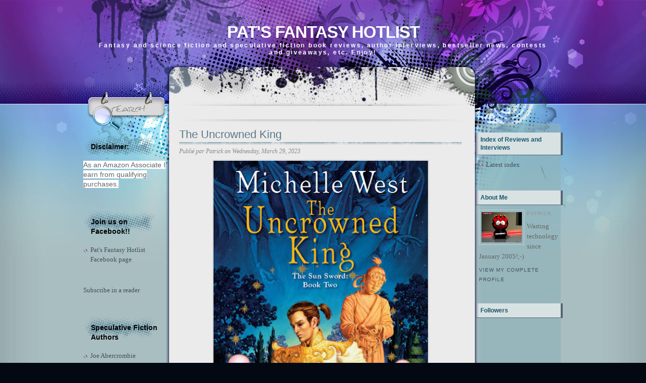

--- FILE ---
content_type: text/html; charset=UTF-8
request_url: https://fantasyhotlist.blogspot.com/2023/03/the-uncrowned-king.html
body_size: 21817
content:
<!DOCTYPE html>
<html dir='ltr' xmlns='http://www.w3.org/1999/xhtml' xmlns:b='http://www.google.com/2005/gml/b' xmlns:data='http://www.google.com/2005/gml/data' xmlns:expr='http://www.google.com/2005/gml/expr'>
<head>
<link href='https://www.blogger.com/static/v1/widgets/2944754296-widget_css_bundle.css' rel='stylesheet' type='text/css'/>
<meta content='text/html; charset=UTF-8' http-equiv='Content-Type'/>
<meta content='blogger' name='generator'/>
<link href='https://fantasyhotlist.blogspot.com/favicon.ico' rel='icon' type='image/x-icon'/>
<link href='http://fantasyhotlist.blogspot.com/2023/03/the-uncrowned-king.html' rel='canonical'/>
<link rel="alternate" type="application/atom+xml" title="Pat&#39;s Fantasy Hotlist - Atom" href="https://fantasyhotlist.blogspot.com/feeds/posts/default" />
<link rel="alternate" type="application/rss+xml" title="Pat&#39;s Fantasy Hotlist - RSS" href="https://fantasyhotlist.blogspot.com/feeds/posts/default?alt=rss" />
<link rel="service.post" type="application/atom+xml" title="Pat&#39;s Fantasy Hotlist - Atom" href="https://www.blogger.com/feeds/10019821/posts/default" />

<link rel="alternate" type="application/atom+xml" title="Pat&#39;s Fantasy Hotlist - Atom" href="https://fantasyhotlist.blogspot.com/feeds/8063248289990794924/comments/default" />
<!--Can't find substitution for tag [blog.ieCssRetrofitLinks]-->
<link href='https://blogger.googleusercontent.com/img/b/R29vZ2xl/AVvXsEiaiK7arRLvaPXdBM38860BBgjDJVgr9AAQPXiAe0YD9Sioq_9oc1KDyzivYyzWQLzZ2Fh7uD8EOyXKFcddpoS7kzs8QnVNGCcoXtTjE_WlfR4i2VgNvSgsMs79f9a2kEb2hJEKlr1G97g7avPx3IlpU0nAJ9IQQnJ2J0PcLNm7ocR03u15FGQ/w408-h640/the%20uncrowned%20king.jpg' rel='image_src'/>
<meta content='http://fantasyhotlist.blogspot.com/2023/03/the-uncrowned-king.html' property='og:url'/>
<meta content='The Uncrowned King' property='og:title'/>
<meta content='Let me begin by saying that I&#39;m almost done with the third installment, The Shining Court , and that I&#39;m in awe of Michelle West&#39;s The Sun S...' property='og:description'/>
<meta content='https://blogger.googleusercontent.com/img/b/R29vZ2xl/AVvXsEiaiK7arRLvaPXdBM38860BBgjDJVgr9AAQPXiAe0YD9Sioq_9oc1KDyzivYyzWQLzZ2Fh7uD8EOyXKFcddpoS7kzs8QnVNGCcoXtTjE_WlfR4i2VgNvSgsMs79f9a2kEb2hJEKlr1G97g7avPx3IlpU0nAJ9IQQnJ2J0PcLNm7ocR03u15FGQ/w1200-h630-p-k-no-nu/the%20uncrowned%20king.jpg' property='og:image'/>
<title>Pat's Fantasy Hotlist: The Uncrowned King</title>
<style id='page-skin-1' type='text/css'><!--
/*
-----------------------------------------------
Blogger Template Style
Name:     Ink Stain
Author:   Klodian
URL:      www.deluxetemplates.net
Date:     August 2009
License:  This free Blogger template is licensed under the Creative Commons Attribution 3.0 License, which permits both personal and commercial use.
However, to satisfy the 'attribution' clause of the license, you are required to keep the footer links intact which provides due credit to its authors. For more specific details about the license, you may visit the URL below:
http://creativecommons.org/licenses/by/3.0/
----------------------------------------------- */
#navbar-iframe {
display: none !important;
}
/* Variable definitions
====================
<Variable name="bgcolor" description="Page Background Color"
type="color" default="#fff">
<Variable name="textcolor" description="Text Color"
type="color" default="#333">
<Variable name="linkcolor" description="Link Color"
type="color" default="#58a">
<Variable name="pagetitlecolor" description="Blog Title Color"
type="color" default="#666">
<Variable name="descriptioncolor" description="Blog Description Color"
type="color" default="#999">
<Variable name="titlecolor" description="Post Title Color"
type="color" default="#c60">
<Variable name="bordercolor" description="Border Color"
type="color" default="#ccc">
<Variable name="sidebarcolor" description="Sidebar Title Color"
type="color" default="#999">
<Variable name="sidebartextcolor" description="Sidebar Text Color"
type="color" default="#666">
<Variable name="visitedlinkcolor" description="Visited Link Color"
type="color" default="#999">
<Variable name="bodyfont" description="Text Font"
type="font" default="normal normal 100% Georgia, Serif">
<Variable name="headerfont" description="Sidebar Title Font"
type="font"
default="normal normal 78% 'Trebuchet MS',Trebuchet,Arial,Verdana,Sans-serif">
<Variable name="pagetitlefont" description="Blog Title Font"
type="font"
default="normal normal 200% Georgia, Serif">
<Variable name="descriptionfont" description="Blog Description Font"
type="font"
default="normal normal 78% 'Trebuchet MS', Trebuchet, Arial, Verdana, Sans-serif">
<Variable name="postfooterfont" description="Post Footer Font"
type="font"
default="normal normal 78% 'Trebuchet MS', Trebuchet, Arial, Verdana, Sans-serif">
<Variable name="startSide" description="Side where text starts in blog language"
type="automatic" default="left">
<Variable name="endSide" description="Side where text ends in blog language"
type="automatic" default="right">
*/
/* Use this with templates/template-twocol.html */
body {
-moz-background-clip:border;
-moz-background-inline-policy:continuous;
-moz-background-origin:padding;
background:#020912 url(https://blogger.googleusercontent.com/img/b/R29vZ2xl/AVvXsEjSWLHv5jR9bTVzuL4OS2K16b2wUyPmbCTOSFBRF012kflQAAP6RwK3G_BHIDBpA0PbE5m1cZUbpGI12g3osv2fAZuC2neGRcT8p0_6yeH1Y9A27uUnGRo3X1ZxfRRhtkCCqlIm/s1600/bg_repeat.jpg) repeat-y scroll center top;
color:#333333;
font-family:Georgia Serif;
font-size:small;
font-size-adjust:none;
font-stretch:normal;
font-style:normal;
font-variant:normal;
font-weight:normal;
line-height:normal;
margin:0;
text-align:center;
}
a:link {
color:#435059;
text-decoration:none;
}
a:visited {
color:#435059;
text-decoration:none;
}
a:hover {
color:#803FA1;
text-decoration:underline;
}
a img {
border-width:0;
}
#header-wrapper {
-moz-background-clip:border;
-moz-background-inline-policy:continuous;
-moz-background-origin:padding;
background:transparent url(https://blogger.googleusercontent.com/img/b/R29vZ2xl/AVvXsEjP5eY0ezI6hGlc5t7G83mVA7_oaXkzR8EuFh9UIG8peAehcka9kTh7cHhI_oxmltj_hebZo2uo_3vKHIbSeWYDZguh6tfer1oDBu3kEM8g162LDKCY2OrkfDkW3V4j2QPCduOr/s1600/bg_header.jpg) no-repeat scroll center top;
height:245px;
margin:0 auto;
width:950px;
}
#header-inner {
background-position:center center;
margin-left:auto;
margin-right:auto;
}
#header {
color:#FFFFFF;
margin:0 5px 5px;
text-align:center;
}
#header h1 {
font-family:helvetica;
font-size:33px;
font-size-adjust:none;
font-stretch:normal;
font-style:normal;
font-variant:normal;
font-weight:bold;
letter-spacing:-1px;
line-height:normal;
margin:0 5px;
padding-bottom:0;
padding-top:45px;
text-transform:uppercase;
}
#header a {
color:#FFFFFF;
text-decoration:none;
}
#header a:hover {
color:#FFFFFF;
}
#header .description {
color:#FFFFFF;
font-family:arial;
font-size:12px;
font-size-adjust:none;
font-stretch:normal;
font-style:normal;
font-variant:normal;
font-weight:bold;
letter-spacing:0.2em;
line-height:normal;
margin:0 5px 5px;
padding:0 20px 15px;
text-transform:none;
}
#header img {
margin-left:auto;
margin-right:auto;
}
#outer-wrapper {
-moz-background-clip:border;
-moz-background-inline-policy:continuous;
-moz-background-origin:padding;
background:transparent url(https://blogger.googleusercontent.com/img/b/R29vZ2xl/AVvXsEj0BONDbgB1LlUEGKzEMZlUTE1GGTbWstNAUSjolPRF5MwoM1umUYwV3hCycUeatJN14vrTe4KwnGdmaIRz14BHRAuGKk6oHhHhHX3x0I_mk2WNlBgK8f63d_CU0q586CBYQGV2/s1600/bg_base_repeat.jpg) repeat-y scroll center top;
font-family:Georgia,Serif;
font-size:100%;
font-size-adjust:none;
font-stretch:normal;
font-style:normal;
font-variant:normal;
font-weight:normal;
line-height:normal;
margin:auto 0;
text-align:left;
width:950px;
}
#main-wrapper {
float:left;
margin-left:20px;
overflow:hidden;
width:560px;
word-wrap:break-word;
}
#sidebar-wrapper {
-moz-background-clip:border;
-moz-background-inline-policy:continuous;
-moz-background-origin:padding;
background:transparent url(https://blogger.googleusercontent.com/img/b/R29vZ2xl/AVvXsEjJhO_1lRWWPJorLUcAa4veiWrbQln5scvH7sDGNq1idirBuTUK6wjeSRZACayEQJwifME3fmjJunWoWjgXP-4ghOSqzGgWA13yfANISrCC3mfiMsNCfop9hJ6EPKgCOnesmO0e/s1600/bg_sb2.png) repeat-y scroll 0 0;
float:right;
overflow:hidden;
width:173px;
word-wrap:break-word;
}
h2 {
-moz-background-clip:border;
-moz-background-inline-policy:continuous;
-moz-background-origin:padding;
background:transparent url(https://blogger.googleusercontent.com/img/b/R29vZ2xl/AVvXsEjL9DnRL71oiW4tgBO-1qCkyObbf1HTeuOP6jnBjmLAPHemAafqk5PyRVs_BGnbPxtsplL5EN8GoekueESYVtgnmkE1yG_y7PjvU9UrBDN7DXTgh40Q6BeT4zM_4QACXdLF1a-Z/s1600/bg_sb_head2.jpg) repeat-y scroll 0 0;
border-bottom:1px solid #546471;
color:#1D566C;
font-family:arial;
font-size:12px;
font-size-adjust:none;
font-stretch:normal;
font-style:normal;
font-variant:normal;
font-weight:bold;
letter-spacing:0;
line-height:1.4em;
margin:1.5em 0 0.75em;
padding:6px 10px;
text-transform:none;
}
h2.date-header {
-moz-background-clip:border;
-moz-background-inline-policy:continuous;
-moz-background-origin:padding;
background:transparent none repeat scroll 0 0;
border:medium none;
color:#666666;
font-family:trebuchet MS;
font-size:12px;
font-weight:normal;
margin:1.5em 0 0.5em;
padding:0;
}
.post {
margin:0.5em 0 1.5em;
padding-bottom:1.5em;
}
.post h3 {
-moz-background-clip:border;
-moz-background-inline-policy:continuous;
-moz-background-origin:padding;
background:transparent url(https://blogger.googleusercontent.com/img/b/R29vZ2xl/AVvXsEgQiFG-6mUq5X7Ox_0L9rBESeSfSjlKpd_189WzLJv5Qmlio37YCgGHbN41gxXSb_n4I5BPRrgphy-xL-rVQPtyDqAVfxRDPP20mdCBV-tQgtWMElgl4wM3W5PDN6AXBMOsujb_/s1600/bg_post_title.jpg) no-repeat scroll center bottom;
color:#5D7989;
font-family:arial;
font-size:22px;
font-weight:normal;
line-height:1.4em;
margin:0.25em 0 6px;
padding:0 0 4px;
}
.post h3 a, .post h3 a:visited, .post h3 strong {
color:#5D7989;
display:block;
font-weight:normal;
text-decoration:none;
}
.post h3 strong, .post h3 a:hover {
color:#333333;
}
.post-body {
color:#000000;
font-family:arial;
font-size:14px;
line-height:1.6em;
margin:0 0 0.75em;
}
.post-body blockquote {
line-height:1.3em;
}
.post-footer {
color:#888888;
font-family:georgia;
font-size:12px;
font-size-adjust:none;
font-stretch:normal;
font-style:italic;
font-variant:normal;
font-weight:normal;
letter-spacing:0;
line-height:1.4em;
margin-bottom:0.75em;
margin-left:0;
margin-right:0;
text-transform:none;
}
.comment-link {
margin-left:2px;
margin-right:1px;
}
.post img {
border:1px solid #CCCCCC;
padding:1px;
}
.post blockquote {
margin:1em 20px;
}
.post blockquote p {
margin:0.75em 0;
}
.comment-author {
}
#comments h4 {
color:#666666;
font-weight:bold;
letter-spacing:0.2em;
line-height:1.4em;
margin:1em 0;
text-transform:none;
}
#comments-block {
line-height:1.6em;
margin:1em 0 1.5em;
}
#comments-block .comment-author {
border:1px solid #EEEEEE;
font-size:15px;
font-weight:normal;
margin-right:20px;
padding:5px;
}
#comments .blogger-comment-icon, .blogger-comment-icon {
-moz-background-clip:border;
-moz-background-inline-policy:continuous;
-moz-background-origin:padding;
background:#95B4BB none repeat scroll 0 0;
border-color:#95B4BB;
border-style:solid;
border-width:2px 1px 1px;
line-height:16px;
padding:5px;
}
#comments-block .comment-body {
border-left:1px solid #95B4BB;
border-right:1px solid #95B4BB;
margin-left:0;
margin-right:20px;
padding:7px;
}
#comments-block .comment-footer {
border-bottom:1px solid #95B4BB;
border-left:1px solid #95B4BB;
border-right:1px solid #95B4BB;
font-size:11px;
line-height:1.4em;
margin:-0.25em 20px 2em 0;
padding:5px;
text-transform:none;
}
#comments-block .comment-body p {
margin:0 0 0.75em;
}
.deleted-comment {
color:gray;
font-style:italic;
}
#blog-pager-newer-link {
float:left;
}
#blog-pager-older-link {
float:right;
}
#blog-pager {
text-align:center;
}
.feed-links {
clear:both;
line-height:2.5em;
}
.sidebar {
color:#666666;
line-height:1.5em;
}
.sidebar ul {
list-style-image:none;
list-style-position:outside;
list-style-type:none;
margin:0;
padding:0;
}
.sidebar li {
-moz-background-clip:border;
-moz-background-inline-policy:continuous;
-moz-background-origin:padding;
background:transparent url(https://blogger.googleusercontent.com/img/b/R29vZ2xl/AVvXsEgM5ZhrjNnZfm5ZZD8U2NVuL3odfIv5XDQfCEGVB6KhuGsI0gP8nLd9Rh_IXDCZL41Ey7GaNhjuSNKg_Wxkg9MyqIraGTBd5Rl7iyLIx4okNhBlJjtxNfkJYkh-M47LO5Ge9SAC/s400/bg_sb_arrow1.png) no-repeat scroll 0 7px;
line-height:1.5em;
margin:0;
padding:0 0 0.25em 14px;
}
.sidebar .widget, .main .widget {
margin:0 0 1.5em;
padding:0 0 1.5em;
}
.main .Blog {
border-bottom-width:0;
}
.profile-img {
border:1px solid #CCCCCC;
float:left;
margin:0 5px 5px 0;
padding:4px;
}
.profile-data {
color:#999999;
font-family:'Trebuchet MS',Trebuchet,Arial,Verdana,Sans-serif;
font-size:78%;
font-size-adjust:none;
font-stretch:normal;
font-style:normal;
font-variant:normal;
font-weight:bold;
letter-spacing:0.1em;
line-height:1.6em;
margin:0;
text-transform:uppercase;
}
.profile-datablock {
margin:0.5em 0;
}
.profile-textblock {
line-height:1.6em;
margin:0.5em 0;
}
.profile-link {
font-family:'Trebuchet MS',Trebuchet,Arial,Verdana,Sans-serif;
font-size:78%;
font-size-adjust:none;
font-stretch:normal;
font-style:normal;
font-variant:normal;
font-weight:normal;
letter-spacing:0.1em;
line-height:normal;
text-transform:uppercase;
}
#bg_top {
-moz-background-clip:border;
-moz-background-inline-policy:continuous;
-moz-background-origin:padding;
background:transparent url(https://blogger.googleusercontent.com/img/b/R29vZ2xl/AVvXsEggMzFR7MN2JFx1eHEoFYg7Wlt4KxRW5Vj4r8O6y_5HMR7JoA-8qrAM1aI5ea76hg-e07HggQpu4MikX-1-m5lmDIfxolsq63-f5udFLvkvN8cudN8pFdziaWYGzkv9c18hS7Vz/s1600/bg_top.jpg) no-repeat scroll center top;
margin:0 auto;
padding:0;
position:relative;
}
#bg_btm {
-moz-background-clip:border;
-moz-background-inline-policy:continuous;
-moz-background-origin:padding;
background:transparent url(https://blogger.googleusercontent.com/img/b/R29vZ2xl/AVvXsEiY9XPxWGArcD1ynFWbdcbHIfixUY2QlRQuzQ8yFgphyphenhyphenUIVDB-rblZ1BZQ61KeNPlq_UbZeiW0PlyAmuhXpG-GOShvvYsr_JDMEde668d7Os-EbGjdMJM2ZIm9uDcN2hfcJpiFY/s1600/bg_btm.jpg) no-repeat scroll center bottom;
margin:0 auto;
padding:0;
}
#footer-bg {
-moz-background-clip:border;
-moz-background-inline-policy:continuous;
-moz-background-origin:padding;
background:transparent url(https://blogger.googleusercontent.com/img/b/R29vZ2xl/AVvXsEjQ9jz1CHzrUlHlGuPvQI1iqV-pxJZrDeUt5UiyY5XezvEnq_3gqjVDkf1GqkQL0io__tzdiZqoK6s96KHt7uzB9ttdX6Q5p1zJyGMZ-i5V4TCesrnvXuNea6LjdzZ-TEShAsBK/s1600/bg_base_btm.jpg) no-repeat scroll center bottom;
margin:0 auto;
padding:0;
width:100%;
}
#footer {
color:#000000;
font-family:arial;
font-size:11px;
margin:0 auto;
overflow:hidden;
padding-bottom:24px;
position:relative;
text-align:center;
width:575px;
}
#base {
-moz-background-clip:border;
-moz-background-inline-policy:continuous;
-moz-background-origin:padding;
background:transparent url(https://blogger.googleusercontent.com/img/b/R29vZ2xl/AVvXsEjnUdZCqQ9zl2wr93w2a5L3AAgFb_2VqHFa6fzD4TNfWG9jn4R5scvtzPCrE6GMKYitJrpOrmxFxFJQgDDJ9Imt_F3OAEdnPcJYcArpkY03Ae1JpuTiU80zjhNIY4lOCFq1oJDZ/s1600/bg_base_repeat.jpg) repeat-y scroll center top;
margin:0 auto;
padding:0;
width:950px;
}
#content-wrapper {
-moz-background-clip:border;
-moz-background-inline-policy:continuous;
-moz-background-origin:padding;
background:transparent url(https://blogger.googleusercontent.com/img/b/R29vZ2xl/AVvXsEikpns9ccH2vxqwvrEcaUHpF58fzhxrNmaSO-t8khIfAt9-Vau35G17DZfmYYSqlGyYEqsnf1hyY9SyaI7-MzeWggE0Ov26-du3cHk-qujHOFU8J3IiZzxifkFrOkJINLO_We0X/s1600/bg_container_top.jpg) no-repeat scroll center top;
margin:0 auto;
}
#mainsearch {
-moz-background-clip:border;
-moz-background-inline-policy:continuous;
-moz-background-origin:padding;
background:transparent url(https://blogger.googleusercontent.com/img/b/R29vZ2xl/AVvXsEh0zrIHbbfFKXJt3KJa7gO_6bN2pGIkhMZBhiNpdZTpqWgTHjZnuWJ-5_ypLEYU-K7NBaNcMpleqJlyvCm6QFUOeTC9p0qYCeWL3aU1D_e6YrYTCrlc44H9BCLjgUHRelYibp6M/s1600/bg_search.jpg) no-repeat scroll 0 0;
height:40px;
margin-left:18px;
overflow:hidden;
padding:0;
position:absolute;
top:205px;
width:130px;
}
#mainsearch:hover {
-moz-background-clip:border;
-moz-background-inline-policy:continuous;
-moz-background-origin:padding;
background:transparent none repeat scroll 0 0;
}
#mainsearchform .input {
-moz-background-clip:border;
-moz-background-inline-policy:continuous;
-moz-background-origin:padding;
background:transparent none repeat scroll 0 0;
border:medium none;
color:#4D5777;
font-family:Arial,Verdana,Helvetica;
font-size:13px;
font-style:italic;
font-weight:bold;
height:18px;
left:40px;
margin:0;
padding:0;
position:absolute;
top:4px;
width:90px;
}
#mainsearchform .submit {
-moz-background-clip:border;
-moz-background-inline-policy:continuous;
-moz-background-origin:padding;
background:transparent none repeat scroll 0 0;
border:medium none;
cursor:pointer;
height:40px;
left:0;
position:absolute;
top:0;
width:40px;
}
#menu ul {
-moz-background-clip:border;
-moz-background-inline-policy:continuous;
-moz-background-origin:padding;
background:transparent none repeat scroll 0 0;
height:25px;
margin:0 0 0 201px;
overflow:hidden;
padding:0;
position:absolute;
top:211px;
width:600px;
}
#menu ul li {
display:inline;
font-family:Arial,Verdana;
font-size:11px;
font-weight:bold;
margin:0;
}
#menu ul li a {
color:#525C6A;
display:block;
float:left;
height:25px;
line-height:25px;
margin:0;
overflow:hidden;
padding:0 5px;
text-align:left;
text-decoration:none;
}
#menu ul li a:hover, #menu ul li.current_page_item a {
-moz-background-clip:border;
-moz-background-inline-policy:continuous;
-moz-background-origin:padding;
background:#C2CDD7 none repeat scroll 0 0;
color:#5D7989;
}
#sidebar-wrapperL {
float:left;
margin-left:0;
overflow:hidden;
width:170px;
word-wrap:break-word;
}
#sidebar-wrapperL h2 {
-moz-background-clip:border;
-moz-background-inline-policy:continuous;
-moz-background-origin:padding;
background:transparent url(https://blogger.googleusercontent.com/img/b/R29vZ2xl/AVvXsEgpabfocw2yvWdxLmtQMFdIyMH6ydVP51-MvG8DgjBUiCWP2L_rL8BozQn7a4v2KYHiCMvDmRfnwm4Dmv7xw1BUyj4icQrh-USYEVdRrl8OwOXM6y_FAODO4ESehEYChDIXhHeI/s1600/bg_sb_head1.png) no-repeat scroll 0 0;
border:medium none;
color:#000000;
font-family:arial;
font-size:14px;
font-weight:bold;
letter-spacing:0;
padding:16px 15px 6px;
text-transform:none;
}
#sidebar-wrapper .widget-content {
padding-left:7px;
}
.post-body a {
text-decoration:underline;
}

--></style>
<link href='https://www.blogger.com/dyn-css/authorization.css?targetBlogID=10019821&amp;zx=6c11001c-258e-4a6e-8bfb-89efbf2c4fbc' media='none' onload='if(media!=&#39;all&#39;)media=&#39;all&#39;' rel='stylesheet'/><noscript><link href='https://www.blogger.com/dyn-css/authorization.css?targetBlogID=10019821&amp;zx=6c11001c-258e-4a6e-8bfb-89efbf2c4fbc' rel='stylesheet'/></noscript>
<meta name='google-adsense-platform-account' content='ca-host-pub-1556223355139109'/>
<meta name='google-adsense-platform-domain' content='blogspot.com'/>

<script async src="https://pagead2.googlesyndication.com/pagead/js/adsbygoogle.js?client=ca-pub-6608003483977370&host=ca-host-pub-1556223355139109" crossorigin="anonymous"></script>

<!-- data-ad-client=ca-pub-6608003483977370 -->

</head>
<body>
<div id='bg_top'>
<div id='bg_btm'>
<div id='base'>
<div id='outer-wrapper'><div id='wrap2'>
<!-- skip links for text browsers -->
<span id='skiplinks' style='display:none;'>
<a href='#main'>skip to main </a> |
      <a href='#sidebar'>skip to sidebar</a>
</span>
<div id='header-wrapper'>
<div class='header section' id='header'><div class='widget Header' data-version='1' id='Header1'>
<div id='header-inner'>
<div class='titlewrapper'>
<h1 class='title'>
<a href='https://fantasyhotlist.blogspot.com/'>Pat's Fantasy Hotlist</a>
</h1>
</div>
<div class='descriptionwrapper'>
<p class='description'><span>Fantasy and science fiction and speculative fiction book reviews, author interviews, bestseller news, contests and giveaways, etc. Enjoy!</span></p>
</div>
</div>
</div></div>
</div>
<div id='mainsearch'>
<form action='/search' id='mainsearchform' method='get'>
<input class='input' id='s' name='q' onblur='if (this.value == &#39;&#39;) {this.value = &#39;Keyword ...&#39;;}' onfocus='if (this.value == &#39;Keyword ...&#39;) {this.value = &#39;&#39;;}' type='text' value=''/>
<input class='submit' type='submit' value=''/>
</form>
</div>
<div id='menu'>
<ul>
</ul>
</div>
<div id='content-wrapper'>
<div id='crosscol-wrapper' style='text-align:center'>
<div class='crosscol no-items section' id='crosscol'></div>
</div>
<div id='sidebar-wrapperL'>
<div class='sidebar section' id='sidebar2'><div class='widget Text' data-version='1' id='Text1'>
<h2 class='title'>Disclaimer:</h2>
<div class='widget-content'>
<span style="background-color: white; font-family: Arial, sans-serif; font-size: 14px;">As an Amazon Associate I earn from qualifying purchases.</span>
</div>
<div class='clear'></div>
</div><div class='widget LinkList' data-version='1' id='LinkList1'>
<h2>Join us on Facebook!!</h2>
<div class='widget-content'>
<ul>
<li><a href='https://www.facebook.com/PatsFantasyHotlist'>Pat's Fantasy Hotlist Facebook page</a></li>
</ul>
<div class='clear'></div>
</div>
</div><div class='widget HTML' data-version='1' id='HTML3'>
<div class='widget-content'>
<a href="http://feeds.feedburner.com/PatsFantasyHotlist" title="Subscribe to my feed" rel="alternate" type="application/rss+xml"><img src="https://lh3.googleusercontent.com/blogger_img_proxy/AEn0k_vzIzSusi_0uDvmQhCtU6WMTkDVsVJoKUKwKP1Y-ZIa01lD7nGmDJSz4eHjJrV4kq7RtlRmxdhR1yohFKjTvwAjhcbv_DMC0DJYlV-EQnii9cgJ5GPmLvCGrBz3vA=s0-d" alt="" style="border:0"></a><a href="http://feeds.feedburner.com/PatsFantasyHotlist" title="Subscribe to my feed" rel="alternate" type="application/rss+xml">Subscribe in a reader</a>
</div>
<div class='clear'></div>
</div><div class='widget LinkList' data-version='1' id='LinkList3'>
<h2>Speculative Fiction Authors</h2>
<div class='widget-content'>
<ul>
<li><a href='http://www.joeabercrombie.com/'>Joe Abercrombie</a></li>
<li><a href='http://www.danabnett.com/'>Dan Abnett</a></li>
<li><a href='http://www.danielabraham.com/'>Daniel Abraham</a></li>
<li><a href='http://www.saladinahmed.com/'>Saladin Ahmed</a></li>
<li><a href='http://windupstories.com/'>Paolo Bacigalupi</a></li>
<li><a href='http://www.iain-banks.net/'>Iain M. Banks</a></li>
<li><a href='http://www.jamesbarclay.com/'>James Barclay</a></li>
<li><a href='http://quillings.com/'>Bradley P. Beaulieu</a></li>
<li><a href='http://www.petervbrett.com/'>Peter V. Brett</a></li>
<li><a href='http://www.terrybrooks.net/'>Terry Brooks</a></li>
<li><a href='http://www.tobiasbuckell.com/'>Tobias S. Buckell</a></li>
<li><a href='http://www.jim-butcher.com/'>Jim Butcher</a></li>
<li><a href='http://www.jacquelinecarey.com/'>Jacqueline Carey</a></li>
<li><a href='http://www.blakecharlton.com/'>Blake Charlton</a></li>
<li><a href='http://www.thepillarsofhercules.com/'>David Constantine</a></li>
<li><a href='http://www.stephenrdonaldson.com/'>Stephen R. Donaldson</a></li>
<li><a href='http://www.halduncan.com/'>Hal Duncan</a></li>
<li><a href='http://www.davidanthonydurham.com/'>David Anthony Durham</a></li>
<li><a href='http://www.davidlouisedelman.com/'>David Louis Edelman</a></li>
<li><a href='http://www.stevenerikson.com/'>Steven Erikson</a></li>
<li><a href='http://www.farrellworlds.com/'>S. L. Farrell</a></li>
<li><a href='http://www.crydee.com/'>Raymond E. Feist</a></li>
<li><a href='http://www.well-builtcity.com/'>Jeffrey Ford</a></li>
<li><a href='http://www.csfriedman.com/'>C. S. Friedman</a></li>
<li><a href='http://www.neilgaiman.com/'>Neil Gaiman</a></li>
<li><a href='http://www.williamgibsonbooks.com/'>William Gibson</a></li>
<li><a href='http://www.peterfhamilton.co.uk/'>Peter F. Hamilton</a></li>
<li><a href='http://www.trhickman.com/'>Tracy Hickman</a></li>
<li><a href='http://www.robinhobb.com/'>Robin Hobb</a></li>
<li><a href='http://markhodder.posterous.com/'>Mark Hodder</a></li>
<li><a href='http://www.pulpnoir.com/'>Charlie Huston</a></li>
<li><a href='http://www.jvj.com/'>J. V. Jones</a></li>
<li><a href='http://www.brightweavings.com/'>Guy Gavriel Kay</a></li>
<li><a href='http://www.jasperkent.com/'>Jasper Kent</a></li>
<li><a href='http://www.kaykenyon.com/'>Kay Kenyon</a></li>
<li><a href='http://www.stephenking.com/'>Stephen King</a></li>
<li><a href='http://www.deryni.net/'>Katherine Kurtz</a></li>
<li><a href='http://mark---lawrence.blogspot.com/'>Mark Lawrence</a></li>
<li><a href='http://www.rusf.ru/lukian/english/'>Sergey Lukyanenko</a></li>
<li><a href='http://www.scottlynch.us/'>Scott Lynch</a></li>
<li><a href='http://www.georgerrmartin.com/'>George R. R. Martin</a></li>
<li><a href='http://www.robertmccammon.com/'>Robert McCammon</a></li>
<li><a href='http://ianmcdonald.livejournal.com/'>Ian McDonald</a></li>
<li><a href='http://chinamieville.net/'>China Miéville</a></li>
<li><a href='http://www.lemodesittjr.com/'>L. E. Modesitt, jr.</a></li>
<li><a href='http://www.multiverse.org/'>Michael Moorcock</a></li>
<li><a href='http://www.richardkmorgan.com/'>Richard Morgan</a></li>
<li><a href='http://www.randomhouse.com/features/murakami/site_flashforce.php?id='>Haruki Murakami</a></li>
<li><a href='http://markcnewton.com/'>Mark Charan Newton</a></li>
<li><a href='http://www.temeraire.org/'>Naomi Novik</a></li>
<li><a href='http://nnedi.com/'>Nnedi Okorafor</a></li>
<li><a href='http://www.kjparker.net/'>K. J. Parker</a></li>
<li><a href='http://www.theworksoftimpowers.com/'>Tim Powers</a></li>
<li><a href='http://www.terrypratchettbooks.com/'>Terry Pratchett</a></li>
<li><a href='http://www.melanierawn.com/'>Melanie Rawn</a></li>
<li><a href='http://members.tripod.com/~voxish/'>Alastair Reynolds</a></li>
<li><a href='http://www.patrickrothfuss.com/'>Patrick Rothfuss</a></li>
<li><a href='http://www.brianruckley.com/'>Brian Ruckley</a></li>
<li><a href='http://www.brandonsanderson.com/'>Brandon Sanderson</a></li>
<li><a href='http://www.courtneyschafer.com/'>Courtney Schafer</a></li>
<li><a href='http://www.kenscholes.com/'>Ken Scholes</a></li>
<li><a href='http://www.ekaterinasedia.com/'>Ekaterina Sedia</a></li>
<li><a href='http://www.joelshepherd.com/'>Joel Shepherd</a></li>
<li><a href='http://www.dansimmons.com/'>Dan Simmons</a></li>
<li><a href='http://www.melindasnodgrass.com/'>Melinda Snodgrass</a></li>
<li><a href='http://www.jeffreysomers.com/'>Jeff Somers</a></li>
<li><a href='http://www.jonsprunk.com/'>Jon Sprunk</a></li>
<li><a href='http://www.nealstephenson.com/'>Neal Stephenson</a></li>
<li><a href='http://samsykes.com/'>Sam Sykes</a></li>
<li><a href='http://shadowsoftheapt.com/'>Adrian Tchaikovsky</a></li>
<li><a href='http://www.iantregillis.com/'>Ian Tregillis</a></li>
<li><a href='http://www.carrievaughn.com/'>Carrie Vaughn</a></li>
<li><a href='http://www.rifters.com/'>Peter Watts</a></li>
<li><a href='http://www.brentweeks.com/'>Brent Weeks</a></li>
<li><a href='http://www.margaretweis.com/'>Margaret Weis</a></li>
<li><a href='http://www.autumnrain2110.com/'>David J. Williams</a></li>
<li><a href='http://www.tadwilliams.com/'>Tad Williams</a></li>
<li><a href='http://www.camulod.com/'>Jack Whyte</a></li>
<li><a href='http://www.chriswooding.com/'>Chris Wooding</a></li>
<li><a href='http://www.carlosruizzafon.co.uk/'>Carlos Ruiz Zafón</a></li>
</ul>
<div class='clear'></div>
</div>
</div><div class='widget LinkList' data-version='1' id='LinkList7'>
<h2>Publishers</h2>
<div class='widget-content'>
<ul>
<li><a href='http://angryrobotbooks.com/'>Angry Robot</a></li>
<li><a href='http://www.baen.com/'>Baen</a></li>
<li><a href='http://www.randomhouse.com/bantamdell/'>Bantam Spectra</a></li>
<li><a href='http://us.penguingroup.com/static/html/daw/index.html'>Daw Books</a></li>
<li><a href='http://www.gollancz.co.uk/'>Gollancz</a></li>
<li><a href='http://harpervoyagerbooks.com/'>Harper Voyager</a></li>
<li><a href='http://www.nightshadebooks.com/'>Night Shade Books</a></li>
<li><a href='http://www.orbitbooks.net/'>Orbit</a></li>
<li><a href='http://www.panmacmillan.com/subject/fiction/sci-fi-fantasy'>Pan Macmillan</a></li>
<li><a href='http://us.penguingroup.com/static/pages/specialinterests/scifi/index.html'>Penguin Books (Ace/Roc)</a></li>
<li><a href='http://www.primebooks.net/'>Prime Books</a></li>
<li><a href='http://www.pspublishing.co.uk/'>PS Publishing</a></li>
<li><a href='http://www.pyrsf.com/'>Pyr</a></li>
<li><a href='http://smallbeerpress.com/'>Small Beer Press</a></li>
<li><a href='http://www.solarisbooks.com/'>Solaris</a></li>
<li><a href='http://www.subterraneanpress.com/'>Subterranean Press</a></li>
<li><a href='http://www.tachyonpublications.com/'>Tachyon Publications</a></li>
<li><a href='http://www.overlookpress.com/'>The Overlook Press</a></li>
<li><a href='http://www.tor.com/'>Tor Books</a></li>
<li><a href='http://www.booksattransworld.co.uk/fiction/scifi.htm'>Transworld</a></li>
<li><a href='http://www.wizards.com/'>Wizards of the Coast</a></li>
</ul>
<div class='clear'></div>
</div>
</div><div class='widget LinkList' data-version='1' id='LinkList6'>
<h2>SFF Resources</h2>
<div class='widget-content'>
<ul>
<li><a href='http://www.locusmag.com/'>Locus Magazine</a></li>
<li><a href='http://www.sfsignal.com/'>SF Signal</a></li>
<li><a href='http://news.ansible.co.uk/'>Ansible</a></li>
<li><a href='http://www.sfsite.com/'>SF Site</a></li>
<li><a href='http://www.sffnews.com/'>SFF News</a></li>
<li><a href='http://io9.com/'>Io9</a></li>
<li><a href='http://www.sffchronicles.co.uk/'>Chronicles Network</a></li>
<li><a href='http://www.sfcrowsnest.com/'>SF Crowsnest</a></li>
<li><a href='http://www.strangehorizons.com/'>Strange Horizons</a></li>
<li><a href='http://www.sfrevu.com/'>SFRevu</a></li>
<li><a href='http://www.gryphonwood.blogspot.com/'>Gryphonwood</a></li>
<li><a href='http://www.suvudu.com/'>Suvudu</a></li>
</ul>
<div class='clear'></div>
</div>
</div><div class='widget LinkList' data-version='1' id='LinkList5'>
<h2>SFF Message Boards</h2>
<div class='widget-content'>
<ul>
<li><a href='http://asoiaf.westeros.org/'>Westeros (George R. R. Martin)</a></li>
<li><a href='http://www.sffworld.com/'>SFFworld.com</a></li>
<li><a href='http://forum.malazanempire.com/'>Malazan Empire (Steven Erikson)</a></li>
<li><a href='http://www.dragonmount.com/'>Dragonmount</a></li>
<li><a href='http://www.bookspotcentral.com/'>Book Spot Central</a></li>
<li><a href='http://www.kevinswatch.com/'>Kevin's Watch (Stephen R. Donaldson)</a></li>
<li><a href='http://forum.sfx.co.uk/'>SFX forums</a></li>
<li><a href='http://www.elbakin.net/'>Elbakin.net</a></li>
<li><a href='http://www.rivages-maudits.com/'>Rivages Maudits (Robin Hobb)</a></li>
<li><a href='http://www.tadwilliams.com:9080/bbs/'>Tad Williams' forums</a></li>
</ul>
<div class='clear'></div>
</div>
</div></div>
</div>
<div id='main-wrapper'>
<div class='main section' id='main'><div class='widget Blog' data-version='1' id='Blog1'>
<div class='blog-posts hfeed'>
<!--Can't find substitution for tag [defaultAdStart]-->
<div class='post hentry uncustomized-post-template'>
<a name='8063248289990794924'></a>
<h3 class='post-title entry-title'>
<a href='https://fantasyhotlist.blogspot.com/2023/03/the-uncrowned-king.html'>The Uncrowned King</a>
</h3>
<div class='post-footer'>
<div class='post-header-line-1'></div>
<div class='post-footer-line post-footer-line-1'>
<span class='post-author vcard'>
Publié par
<span class='fn'>Patrick</span>
</span>
<span class='post-timestamp'>on Wednesday, March 29, 2023</span>
</div>
<div class='post-footer-line post-footer-line-2'>
<span class='post-labels'>
</span>
<span class='post-comment-link'>
</span>
</div></div>
<div class='post-header-line-1'></div>
<div class='post-body entry-content'>
<div class="separator" style="clear: both; text-align: center;"><a href="https://blogger.googleusercontent.com/img/b/R29vZ2xl/AVvXsEiaiK7arRLvaPXdBM38860BBgjDJVgr9AAQPXiAe0YD9Sioq_9oc1KDyzivYyzWQLzZ2Fh7uD8EOyXKFcddpoS7kzs8QnVNGCcoXtTjE_WlfR4i2VgNvSgsMs79f9a2kEb2hJEKlr1G97g7avPx3IlpU0nAJ9IQQnJ2J0PcLNm7ocR03u15FGQ/s700/the%20uncrowned%20king.jpg" style="margin-left: 1em; margin-right: 1em;"><img border="0" data-original-height="700" data-original-width="447" height="640" src="https://blogger.googleusercontent.com/img/b/R29vZ2xl/AVvXsEiaiK7arRLvaPXdBM38860BBgjDJVgr9AAQPXiAe0YD9Sioq_9oc1KDyzivYyzWQLzZ2Fh7uD8EOyXKFcddpoS7kzs8QnVNGCcoXtTjE_WlfR4i2VgNvSgsMs79f9a2kEb2hJEKlr1G97g7avPx3IlpU0nAJ9IQQnJ2J0PcLNm7ocR03u15FGQ/w408-h640/the%20uncrowned%20king.jpg" width="425" /></a></div><br /><div>Let me begin by saying that I'm almost done with the third installment, <i>The Shining Court</i>, and that I'm in awe of Michelle West's The Sun Sword. Few SFF series are as good and I still can't explain why it remains what is probably the genre's best-kept secret. Think of the worldbuilding of Steven Erikson and R. Scott Bakker, with the superior characterization of Robin Hobb, George R. R. Martin, and Jacqueline Carey. Yes, it's that damn good!</div>
<br />
And while <i>The Broken Crown</i> worked as a vast introduction to a decidedly multilayered tale, <i>The Uncrowned King</i> turned out to be a more self-contained novel. Not as sprawling as its predecessor, which by necessity needed to lay the groundwork for the rest of the series and spanned several years of timeline, this second volume focuses on the King's Challenge and its repercussions, and hence only covers a couple of weeks. This tighter focus makes for an easier and more streamlined reading experience. As was the case with Erikson's The Malazan Book of the Fallen, it appears that <i>The Broken Crown</i> is West's own <i>Gardens of the Moon</i> and not the easiest starting point for a complex and utterly satisfying fantasy saga. For a lot of Malazan fans, <i>Deadhouse Gates</i> was where it all began to make more sense and when the series became impossible to put down. In many respects, I feel that <i>The Uncrowned King</i> will work much the same way the second Malazan volume did for legions of readers. So if you were a bit put off by the first installment but still liked it, I suggest that you read the sequel before deciding whether or not Michelle West is for you. Because by the time you reach the last page of <i>The Uncrowned King</i>, either you'll be foaming at the mouth and begging to discover what happens next, or else The Sun Sword simply isn't for you.<br />
<br />
Needless to say, I am now a huge fan of Michelle West. I'm at a total loss to explain how this amazing series could have fallen through the cracks over the last two decades. Even worse, I actually bought these books as they came out and never read them. Can't quite believe how much of a fool I am. Had this series found its way into the hands of all the Wheel of Time, the A Song of Ice and Fire, the Malazan Book of the Fallen, the Realm of the Elderlings, and the Kushiel aficionados, just to name a few, these novels would have been bestsellers. Shockingly, for some unfathomable reason, they remained criminally unread over the years. Hopefully I can help get the ball rolling and make sure to raise awareness in what appears to be one of the very best fantasy series ever written.<br />
<br />
Here's the blurb:<br />
<br /><i>
The second novel of the acclaimed Sun Sword series returns to a war-torn world of noble houses divided and demon lords unleashed&#8230;<br />
<br />
The King&#8217;s Challenge&#8212;it was a proving ground for warriors in the Essalieyan Empire, the hallowed contest that made legends of men. And for Valedan, last survivor of the ruling family of the Dominion, it was a declaration of his right to claim the throne stolen from the Leonne clan by treachery and assassination.<br />
<br />
Failure to earn the title of King&#8217;s Champion would not deprive Valedan of either his Dominion or Essalieyan allies, but winning would announce to the world that he was no callow boy, no mere pawn in the games of power. And the games of power were indeed being played&#8212;not only in the Empire and Dominion, but in the far more dangerous realm of the Lord of Night.<br />
<br />
As the time of the Challenge neared, Valedan and all those who guarded him would be hard-pressed to survive long enough for him to enter the competition. For the demon kin had been set to hunt him down and destroy him. They had failed before though many innocents had paid for the price. They must not fail again, for slaying Valedan was but the opening gambit in a war that would free the Lord of Night to reign over all the mortal world&#8230;</i><br />
<br />
The worldbuilding continues to be remarkable. In my review of <i>The Broken Crown</i>, I mentioned that West had an eye for detail and that the imagery she creates leaps off the page at every turn. It sure looks as though this will be one of the author's trademarks moving forward because it's the same with this second volume. There is a depth to her universe that is seldom achieved in the fantasy genre, and so far only Tolkien, Erikson, and Bakker surpass her in that regard. Having said that, with yet more layers added with each new installment, there's no telling just how good Michelle West truly is. While the first volume alternated between the Dominion and the Essalieyan Empire, which I found jarring at times, the bulk of <i>The Uncrowned King</i> takes place in the Empire, in and around the city of Averalaan. Yes, West continues to be repetitive and some readers might feel like it's overdone, but I guess I got used to this quirk of hers and it doesn't really bother me. West has created a world that lives and breathes, and this time she gives life to the imperial capital in a way that I found captivating. And though political intrigue remains an important part of this novel/series, there are a lot more action sequences in this sequel. Still, don't expect any bells and whistles à la Brandon Sanderson or R. A. Salvatore. As I said before, this is adult fantasy in its truest form. With each new page, each new chapter, each new book, Michelle West weaves a tapestry that is as convoluted as it is breathtaking.<br />
<br />
Structurally, <i>The Uncrowned King</i> is easier to follow than its predecessor. Focusing almost entirely on the King's Challenge taking place in Averalaan, it does reduce the Malazan-length Dramatis Personae of <i>The Broken Crown</i> to something that is easier to navigate through. Being away from the Dominion means that Serra Teresa and Serra Diora, who are at the very heart of the tale told in the first volume, aren't an active part of the story and their absence is felt deeply. After playing such a pivotal role in the first book, it felt odd to read a sequel whose spotlight was on a different set of protagonists. And even though you never truly forget about them, with a deft human touch and new plotlines and characters that capture your imagination West makes Valedan's tale hard to put down. A part of your mind wants to go back to the Dominion to find out what happens next, but your heart is firmly held in place by Valedan's plight. Born in the South but raised in the North, he must somehow find a way to prove himself worthy of both the Dominion and the Essalieyan Empire in order to claim his birthright.<br />
<br />
Once again, the characterization is top notch, proving that <i>The Broken Crown</i> was no fluke. As a matter of course, Valedan takes center stage throughout the novel and I love the way he has grown as a protagonist. And yet, it's the supporting cast that makes <i>The Uncrowned King</i> such a memorable read. Some familiar faces such as Kiriel, Princess Mirialyn, the Ospreys, and Ramiro kai di'Callesta return and become even more important in the greater scheme of things. Revelations about Kallandras, Jewel, Avandar, Meralonne APhaniel, and Sigurne Mellifas offer tantalizing hints of buried pasts and powers that will probably change the course of this series. And last but not least, Ser Anton di'Guivera, whose past and whose current relationship with the boy Aidan will both break your heart and make him your favorite villain-turned-hero since Jaime Lannister.<br />
<br />
Given the number of quotes from this book I posted on the Hotlist, it's obvious that Michelle West's beautiful prose has made quite an impression on me. It continues to be reminiscent of that of Guy Gavriel Kay and Jacqueline Carey. However, the author remains quite verbose and too many portions of <i>The Uncrowned King</i> were overwritten. As I mentioned before, I understand that it's a question of style, but regardless of how beautifully written it turned out to be, bloat remains bloat. Still, it's not as bad as it was with <i>The Broken Crown</i>. Which means that, even though it weighs in at 687 pages, this sequel doesn't suffer from pacing issues as much as its predecessor. It's not fast-paced by any stretch of the imagination, but the tighter focus on the narrative makes for a compulsive reading experience.<br />
<br />
Say what you will of Michelle West, there's no denying that she knows how to weave the various threads of her story together and make them come together to form an exciting endgame. And for the second time now, she caps it all off with the sort of panache that hits you like a punch in the gut and leaves you breathless. God knows I'm happy not to have to wait a year or more to read the next volume!<br />
<br />
I was told that the third installment, <i>The Shining Court</i>, was next level, and it is indeed an enthralling read. Bringing together the plotlines from both <i>The Broken Crown</i> and <i>The Uncrowned King</i>, West ups her game and elevates The Sun Sword to new heights. This series deserves the highest possible recommendation.<br />
<br />
The final verdict: 9/10<br />
<br />
For more info about this title, follow this Amazon Associate <a href="https://amzn.to/3ZyUKpa">link</a>.<br />
<br />
<div style='clear: both;'></div>
</div>
<div class='post-footer'>
<div class='post-footer-line post-footer-line-1'>
<span class='reaction-buttons'>
</span>
<span class='star-ratings'>
</span>
<span class='post-backlinks post-comment-link'>
</span>
<span class='post-icons'>
</span>
</div>
<div class='post-footer-line post-footer-line-3'>
<span class='post-location'>
</span>
</div>
</div>
</div>
<div class='comments' id='comments'>
<a name='comments'></a>
<h4>
0
commentaires:
        
</h4>
<dl class='avatar-comment-indent' id='comments-block'>
</dl>
<p class='comment-footer'>
<a href='https://www.blogger.com/comment/fullpage/post/10019821/8063248289990794924' onclick=''>Post a Comment</a>
</p>
<div id='backlinks-container'>
<div id='Blog1_backlinks-container'>
</div>
</div>
</div>
<!--Can't find substitution for tag [adEnd]-->
</div>
<div class='blog-pager' id='blog-pager'>
<span id='blog-pager-newer-link'>
<a class='blog-pager-newer-link' href='https://fantasyhotlist.blogspot.com/2023/03/more-inexpensive-ebook-goodies_29.html' id='Blog1_blog-pager-newer-link' title='Newer Post'>Newer Post</a>
</span>
<span id='blog-pager-older-link'>
<a class='blog-pager-older-link' href='https://fantasyhotlist.blogspot.com/2023/03/quote-of-day_28.html' id='Blog1_blog-pager-older-link' title='Older Post'>Older Post</a>
</span>
<a class='home-link' href='https://fantasyhotlist.blogspot.com/'>Home</a>
</div>
<div class='clear'></div>
</div></div>
</div>
<div id='sidebar-wrapper'>
<div class='sidebar section' id='sidebar'><div class='widget LinkList' data-version='1' id='LinkList4'>
<h2>Index of Reviews and Interviews</h2>
<div class='widget-content'>
<ul>
<li><a href='http://fantasyhotlist.blogspot.ca/2017/01/new-index.html'>Latest index</a></li>
</ul>
<div class='clear'></div>
</div>
</div><div class='widget Profile' data-version='1' id='Profile1'>
<h2>
About Me
</h2>
<div class='widget-content'>
<a href='https://www.blogger.com/profile/16282597036862004865'>
<img alt='My Photo' class='profile-img' height='60' src='//blogger.googleusercontent.com/img/b/R29vZ2xl/AVvXsEj7xFEEMxPqroJingG-bC38PHrihzv0patkknWOG2D2MB3VSVK80X3m494RXo9A8WNkBAWqpOqM_nGAQ9658OnIZl9yQdLecHR4lTQXitBhB3ci2Hbo5tL-Pb_zMN6ogg/s220/Darth+Maul.jpg' width='80'/>
</a>
<dl class='profile-datablock'>
<dt class='profile-data'>
Patrick
</dt>
<dd class='profile-textblock'>
Wasting technology since January 2005!;-)
</dd>
</dl>
<a class='profile-link' href='https://www.blogger.com/profile/16282597036862004865'>
View my complete profile
</a>
<div class='clear'></div>
</div>
</div><div class='widget Followers' data-version='1' id='Followers1'>
<h2 class='title'>Followers</h2>
<div class='widget-content'>
<div id='Followers1-wrapper'>
<div style='margin-right:2px;'>
<div><script type="text/javascript" src="https://apis.google.com/js/platform.js"></script>
<div id="followers-iframe-container"></div>
<script type="text/javascript">
    window.followersIframe = null;
    function followersIframeOpen(url) {
      gapi.load("gapi.iframes", function() {
        if (gapi.iframes && gapi.iframes.getContext) {
          window.followersIframe = gapi.iframes.getContext().openChild({
            url: url,
            where: document.getElementById("followers-iframe-container"),
            messageHandlersFilter: gapi.iframes.CROSS_ORIGIN_IFRAMES_FILTER,
            messageHandlers: {
              '_ready': function(obj) {
                window.followersIframe.getIframeEl().height = obj.height;
              },
              'reset': function() {
                window.followersIframe.close();
                followersIframeOpen("https://www.blogger.com/followers/frame/10019821?colors\x3dCgt0cmFuc3BhcmVudBILdHJhbnNwYXJlbnQaByM2NjY2NjYiByM1NTg4YWEqByNmZmZmZmYyByNjYzY2MDA6ByM2NjY2NjZCByM1NTg4YWFKByM5OTk5OTlSByM1NTg4YWFaC3RyYW5zcGFyZW50\x26pageSize\x3d21\x26hl\x3den\x26origin\x3dhttps://fantasyhotlist.blogspot.com");
              },
              'open': function(url) {
                window.followersIframe.close();
                followersIframeOpen(url);
              }
            }
          });
        }
      });
    }
    followersIframeOpen("https://www.blogger.com/followers/frame/10019821?colors\x3dCgt0cmFuc3BhcmVudBILdHJhbnNwYXJlbnQaByM2NjY2NjYiByM1NTg4YWEqByNmZmZmZmYyByNjYzY2MDA6ByM2NjY2NjZCByM1NTg4YWFKByM5OTk5OTlSByM1NTg4YWFaC3RyYW5zcGFyZW50\x26pageSize\x3d21\x26hl\x3den\x26origin\x3dhttps://fantasyhotlist.blogspot.com");
  </script></div>
</div>
</div>
<div class='clear'></div>
</div>
</div><div class='widget LinkList' data-version='1' id='LinkList2'>
<h2>SFF Blogs of Interest</h2>
<div class='widget-content'>
<ul>
<li><a href='http://aidanmoher.com/blog/'>A Dribble of Ink</a></li>
<li><a href='http://afantasyreader.blogspot.com/'>A Fantasy Reader</a></li>
<li><a href='http://joesherry.blogspot.com/'>Adventures in Reading</a></li>
<li><a href='http://charles-tan.blogspot.com/'>Bibliophile Stalker</a></li>
<li><a href='http://darkwolfsfantasyreviews.blogspot.com/'>Dark Wolf Fantasy Reviews</a></li>
<li><a href='http://davebrendon.wordpress.com/'>Dave Brendon's Fantasy & Scifi Weblog</a></li>
<li><a href='http://www.tianevitt.com/weblog/'>Debuts and Reviews</a></li>
<li><a href='http://drying-ink.blogspot.com/'>Drying Ink</a></li>
<li><a href='http://falcatatimes.blogspot.com/'>Falcata Times</a></li>
<li><a href='http://www.fantasybookcritic.blogspot.com/'>Fantasy Book Critic</a></li>
<li><a href='http://fantasy-faction.com/'>Fantasy Faction</a></li>
<li><a href='http://www.fantasyliterature.com/'>Fantasy Literature</a></li>
<li><a href='http://www.fantasy-magazine.com/'>Fantasy Magazine</a></li>
<li><a href='http://blogs.feministsf.net/'>Feminist SF</a></li>
<li><a href='http://forbiddenplanet.co.uk/blog/'>Forbidden Planet</a></li>
<li><a href='http://grrm.livejournal.com/'>George R. R. Martin's Not A Blog</a></li>
<li><a href='http://www.graemesfantasybookreview.blogspot.com/'>Graeme's Fantasy Book Reviews</a></li>
<li><a href='http://otter.covblogs.com/'>Grasping for the Wind</a></li>
<li><a href='http://icebergink.blogspot.com/'>Iceberg Ink</a></li>
<li><a href='http://kingofthenerds.wordpress.com/'>King of the Nerds</a></li>
<li><a href='http://www.mysteriousoutposts.blogspot.com/'>Mysterious Outposts</a></li>
<li><a href='http://www.ofblog.blogspot.com/'>OF Blog of the Fallen</a></li>
<li><a href='http://onlythebestscifi.blogspot.com/'>Only the Best Science Fiction & Fantasy</a></li>
<li><a href='http://www.pyrsf.blogspot.com/'>Pyr-o-Mania</a></li>
<li><a href='http://rsbakker.wordpress.com/'>R. S. Bakker's Three Pound Brain</a></li>
<li><a href='http://blogorob.blogspot.com/'>Rob's Blog o' Stuff</a></li>
<li><a href='http://www.sandstormreviews.blogspot.com/'>Sandstorm Reviews</a></li>
<li><a href='http://scifichick.com/'>Scifi Chick</a></li>
<li><a href='http://www.scifiguy.ca/'>ScifiGuy</a></li>
<li><a href='http://speculativebookreview.blogspot.com/'>Speculative Book Review</a></li>
<li><a href='http://www.speculativefictionjunkie.com/'>Speculative Fiction Junkie</a></li>
<li><a href='http://speculativefictionjunkie.blogspot.com/'>Speculative Fiction Junkie</a></li>
<li><a href='http://speculativehorizons.blogspot.com/'>Speculative Horizons</a></li>
<li><a href='http://www.sqt-fantasy-sci-fi-girl.blogspot.com/'>SQT Fantasy-Scifi Girl</a></li>
<li><a href='http://staffersmusings.blogspot.com/'>Staffer's Musings</a></li>
<li><a href='http://www.yetistomper.blogspot.com/'>Stomping on Yeti</a></li>
<li><a href='http://www.bookotron.com/agony/index.html'>The Agony Column</a></li>
<li><a href='http://www.fantasybookspot.com/jaytomio'>The Bodhisattva</a></li>
<li><a href='http://thebooksmugglers.com/'>The Book Smugglers</a></li>
<li><a href='http://www.thebookswede.blogspot.com/'>The Book Swede</a></li>
<li><a href='http://www.thegenrefiles.com/'>The Genre Files</a></li>
<li><a href='http://greenmanreview.com/'>The Green Man Review</a></li>
<li><a href='http://booktionary.blogspot.com/'>The Mad Hatter's Bookshelf & Book Review</a></li>
<li><a href='http://www.nethspace.blogspot.com/'>The Neth Space</a></li>
<li><a href='http://night-bazaar.com/'>The Night Bazaar</a></li>
<li><a href='http://www.rantingdragon.com/'>The Ranting Dragon</a></li>
<li><a href='http://www.soullessmachine.com/'>The Soulless Machine Review</a></li>
<li><a href='http://scotspec.blogspot.com/'>The Speculative Scotsman</a></li>
<li><a href='http://seaks.blogspot.com/'>The Stamp (of Approval)</a></li>
<li><a href='http://thewertzone.blogspot.com/'>The Wertzone</a></li>
<li><a href='http://wisb.blogspot.com/'>The World in a Satin Bag</a></li>
<li><a href='http://www.walkerofworlds.com/'>Walker of Worlds</a></li>
<li><a href='http://solaris-editors-blog.blogspot.com/'>When Gravity Fails</a></li>
</ul>
<div class='clear'></div>
</div>
</div><div class='widget HTML' data-version='1' id='HTML2'>
<div class='widget-content'>
<!--WEBBOT bot="HTMLMarkup" startspan ALT="Site Meter" -->
<script language="JavaScript" type="text/javascript"></script>
<script language="JavaScript" type="text/javascript">var site="sm2pat5150"</script>
<script language="JavaScript1.2" src="//sm2.sitemeter.com/js/counter.js?site=sm2pat5150" type="text/javascript">
</script>
<noscript>
<a href="http://sm2.sitemeter.com/stats.asp?site=sm2pat5150" target="_top">
<img border="0" alt="Site Meter" src="https://lh3.googleusercontent.com/blogger_img_proxy/AEn0k_s8hagcp5WaGmqusUlLfxDS07_gYACcd0ydQmMwDeqR6sqpxJU5QV_4vKWna2FQm74gpuL9NBcCdCGRxUXiwVWyfM7lPq7VA71F8606V6ZOFJ_-0cHb=s0-d"></a>
</noscript>

<!--WEBBOT bot="HTMLMarkup" Endspan -->
</div>
<div class='clear'></div>
</div><div class='widget HTML' data-version='1' id='HTML7'>
<div class='widget-content'>
<p><a href="http://feeds.feedburner.com/PatsFantasyHotlist"><img src="https://lh3.googleusercontent.com/blogger_img_proxy/AEn0k_vyJ-Qo-WxchL4zlQjTiEZXutuwnLBO5_d0DXOKsiYiL1BAmXOaJNLRfxuXinZ2WKeq21bhVMF8am_vjVjy3L8rLPz-APpYx4TXK3hT7r44TOostrlIy9o2gEIdth_TFFRtyYTP5bC8VYSqIfulglXg=s0-d" height="26" width="88" style="border:0" alt=""></a></p>
</div>
<div class='clear'></div>
</div><div class='widget HTML' data-version='1' id='HTML4'>
<h2 class='title'>StatCounter</h2>
<div class='widget-content'>
<!-- Start of StatCounter Code for Blogger / Blogspot -->
<script type="text/javascript">
//<![CDATA[
var sc_project=10115174; 
var sc_invisible=0; 
var sc_security="bd974d83"; 
var scJsHost = (("https:" == document.location.protocol) ? "https://secure." : "http://www.");
document.write("<sc"+"ript type='text/javascript' src='" + scJsHost+ "statcounter.com/counter/counter_xhtml.js'></"+"script>");
//]]>
</script>
<noscript><div class="statcounter"><a title="blogspot visitor" href="http://statcounter.com/blogger/" class="statcounter"><img class="statcounter" src="https://lh3.googleusercontent.com/blogger_img_proxy/AEn0k_s10Sf5POkXr2Z8rIVT4oAi8B9xL3cJJIv2nRlxCmJSAskvl2hBDnb-nMzZxHr3UGoJWH6B6IsopYWb_OV8OuMSYysX8uOUpLmBTy8ywaoctHg=s0-d" alt="blogspot visitor"></a></div></noscript>
<!-- End of StatCounter Code for Blogger / Blogspot -->
</div>
<div class='clear'></div>
</div><div class='widget BlogArchive' data-version='1' id='BlogArchive1'>
<h2>Blog Archive</h2>
<div class='widget-content'>
<div id='ArchiveList'>
<div id='BlogArchive1_ArchiveList'>
<ul>
<li class='archivedate collapsed'>
<a class='toggle' href='javascript:void(0)'>
<span class='zippy'>

        &#9658;&#160;
      
</span>
</a>
<a class='post-count-link' href='https://fantasyhotlist.blogspot.com/2026/'>2026</a>
<span class='post-count' dir='ltr'>(19)</span>
<ul>
<li class='archivedate collapsed'>
<a class='toggle' href='javascript:void(0)'>
<span class='zippy'>

        &#9658;&#160;
      
</span>
</a>
<a class='post-count-link' href='https://fantasyhotlist.blogspot.com/2026/01/'>January</a>
<span class='post-count' dir='ltr'>(19)</span>
</li>
</ul>
</li>
</ul>
<ul>
<li class='archivedate collapsed'>
<a class='toggle' href='javascript:void(0)'>
<span class='zippy'>

        &#9658;&#160;
      
</span>
</a>
<a class='post-count-link' href='https://fantasyhotlist.blogspot.com/2025/'>2025</a>
<span class='post-count' dir='ltr'>(332)</span>
<ul>
<li class='archivedate collapsed'>
<a class='toggle' href='javascript:void(0)'>
<span class='zippy'>

        &#9658;&#160;
      
</span>
</a>
<a class='post-count-link' href='https://fantasyhotlist.blogspot.com/2025/12/'>December</a>
<span class='post-count' dir='ltr'>(26)</span>
</li>
</ul>
<ul>
<li class='archivedate collapsed'>
<a class='toggle' href='javascript:void(0)'>
<span class='zippy'>

        &#9658;&#160;
      
</span>
</a>
<a class='post-count-link' href='https://fantasyhotlist.blogspot.com/2025/11/'>November</a>
<span class='post-count' dir='ltr'>(25)</span>
</li>
</ul>
<ul>
<li class='archivedate collapsed'>
<a class='toggle' href='javascript:void(0)'>
<span class='zippy'>

        &#9658;&#160;
      
</span>
</a>
<a class='post-count-link' href='https://fantasyhotlist.blogspot.com/2025/10/'>October</a>
<span class='post-count' dir='ltr'>(27)</span>
</li>
</ul>
<ul>
<li class='archivedate collapsed'>
<a class='toggle' href='javascript:void(0)'>
<span class='zippy'>

        &#9658;&#160;
      
</span>
</a>
<a class='post-count-link' href='https://fantasyhotlist.blogspot.com/2025/09/'>September</a>
<span class='post-count' dir='ltr'>(27)</span>
</li>
</ul>
<ul>
<li class='archivedate collapsed'>
<a class='toggle' href='javascript:void(0)'>
<span class='zippy'>

        &#9658;&#160;
      
</span>
</a>
<a class='post-count-link' href='https://fantasyhotlist.blogspot.com/2025/08/'>August</a>
<span class='post-count' dir='ltr'>(22)</span>
</li>
</ul>
<ul>
<li class='archivedate collapsed'>
<a class='toggle' href='javascript:void(0)'>
<span class='zippy'>

        &#9658;&#160;
      
</span>
</a>
<a class='post-count-link' href='https://fantasyhotlist.blogspot.com/2025/07/'>July</a>
<span class='post-count' dir='ltr'>(25)</span>
</li>
</ul>
<ul>
<li class='archivedate collapsed'>
<a class='toggle' href='javascript:void(0)'>
<span class='zippy'>

        &#9658;&#160;
      
</span>
</a>
<a class='post-count-link' href='https://fantasyhotlist.blogspot.com/2025/06/'>June</a>
<span class='post-count' dir='ltr'>(25)</span>
</li>
</ul>
<ul>
<li class='archivedate collapsed'>
<a class='toggle' href='javascript:void(0)'>
<span class='zippy'>

        &#9658;&#160;
      
</span>
</a>
<a class='post-count-link' href='https://fantasyhotlist.blogspot.com/2025/05/'>May</a>
<span class='post-count' dir='ltr'>(22)</span>
</li>
</ul>
<ul>
<li class='archivedate collapsed'>
<a class='toggle' href='javascript:void(0)'>
<span class='zippy'>

        &#9658;&#160;
      
</span>
</a>
<a class='post-count-link' href='https://fantasyhotlist.blogspot.com/2025/04/'>April</a>
<span class='post-count' dir='ltr'>(33)</span>
</li>
</ul>
<ul>
<li class='archivedate collapsed'>
<a class='toggle' href='javascript:void(0)'>
<span class='zippy'>

        &#9658;&#160;
      
</span>
</a>
<a class='post-count-link' href='https://fantasyhotlist.blogspot.com/2025/03/'>March</a>
<span class='post-count' dir='ltr'>(33)</span>
</li>
</ul>
<ul>
<li class='archivedate collapsed'>
<a class='toggle' href='javascript:void(0)'>
<span class='zippy'>

        &#9658;&#160;
      
</span>
</a>
<a class='post-count-link' href='https://fantasyhotlist.blogspot.com/2025/02/'>February</a>
<span class='post-count' dir='ltr'>(34)</span>
</li>
</ul>
<ul>
<li class='archivedate collapsed'>
<a class='toggle' href='javascript:void(0)'>
<span class='zippy'>

        &#9658;&#160;
      
</span>
</a>
<a class='post-count-link' href='https://fantasyhotlist.blogspot.com/2025/01/'>January</a>
<span class='post-count' dir='ltr'>(33)</span>
</li>
</ul>
</li>
</ul>
<ul>
<li class='archivedate collapsed'>
<a class='toggle' href='javascript:void(0)'>
<span class='zippy'>

        &#9658;&#160;
      
</span>
</a>
<a class='post-count-link' href='https://fantasyhotlist.blogspot.com/2024/'>2024</a>
<span class='post-count' dir='ltr'>(351)</span>
<ul>
<li class='archivedate collapsed'>
<a class='toggle' href='javascript:void(0)'>
<span class='zippy'>

        &#9658;&#160;
      
</span>
</a>
<a class='post-count-link' href='https://fantasyhotlist.blogspot.com/2024/12/'>December</a>
<span class='post-count' dir='ltr'>(40)</span>
</li>
</ul>
<ul>
<li class='archivedate collapsed'>
<a class='toggle' href='javascript:void(0)'>
<span class='zippy'>

        &#9658;&#160;
      
</span>
</a>
<a class='post-count-link' href='https://fantasyhotlist.blogspot.com/2024/11/'>November</a>
<span class='post-count' dir='ltr'>(39)</span>
</li>
</ul>
<ul>
<li class='archivedate collapsed'>
<a class='toggle' href='javascript:void(0)'>
<span class='zippy'>

        &#9658;&#160;
      
</span>
</a>
<a class='post-count-link' href='https://fantasyhotlist.blogspot.com/2024/10/'>October</a>
<span class='post-count' dir='ltr'>(40)</span>
</li>
</ul>
<ul>
<li class='archivedate collapsed'>
<a class='toggle' href='javascript:void(0)'>
<span class='zippy'>

        &#9658;&#160;
      
</span>
</a>
<a class='post-count-link' href='https://fantasyhotlist.blogspot.com/2024/09/'>September</a>
<span class='post-count' dir='ltr'>(25)</span>
</li>
</ul>
<ul>
<li class='archivedate collapsed'>
<a class='toggle' href='javascript:void(0)'>
<span class='zippy'>

        &#9658;&#160;
      
</span>
</a>
<a class='post-count-link' href='https://fantasyhotlist.blogspot.com/2024/08/'>August</a>
<span class='post-count' dir='ltr'>(41)</span>
</li>
</ul>
<ul>
<li class='archivedate collapsed'>
<a class='toggle' href='javascript:void(0)'>
<span class='zippy'>

        &#9658;&#160;
      
</span>
</a>
<a class='post-count-link' href='https://fantasyhotlist.blogspot.com/2024/07/'>July</a>
<span class='post-count' dir='ltr'>(36)</span>
</li>
</ul>
<ul>
<li class='archivedate collapsed'>
<a class='toggle' href='javascript:void(0)'>
<span class='zippy'>

        &#9658;&#160;
      
</span>
</a>
<a class='post-count-link' href='https://fantasyhotlist.blogspot.com/2024/06/'>June</a>
<span class='post-count' dir='ltr'>(24)</span>
</li>
</ul>
<ul>
<li class='archivedate collapsed'>
<a class='toggle' href='javascript:void(0)'>
<span class='zippy'>

        &#9658;&#160;
      
</span>
</a>
<a class='post-count-link' href='https://fantasyhotlist.blogspot.com/2024/05/'>May</a>
<span class='post-count' dir='ltr'>(21)</span>
</li>
</ul>
<ul>
<li class='archivedate collapsed'>
<a class='toggle' href='javascript:void(0)'>
<span class='zippy'>

        &#9658;&#160;
      
</span>
</a>
<a class='post-count-link' href='https://fantasyhotlist.blogspot.com/2024/04/'>April</a>
<span class='post-count' dir='ltr'>(27)</span>
</li>
</ul>
<ul>
<li class='archivedate collapsed'>
<a class='toggle' href='javascript:void(0)'>
<span class='zippy'>

        &#9658;&#160;
      
</span>
</a>
<a class='post-count-link' href='https://fantasyhotlist.blogspot.com/2024/03/'>March</a>
<span class='post-count' dir='ltr'>(19)</span>
</li>
</ul>
<ul>
<li class='archivedate collapsed'>
<a class='toggle' href='javascript:void(0)'>
<span class='zippy'>

        &#9658;&#160;
      
</span>
</a>
<a class='post-count-link' href='https://fantasyhotlist.blogspot.com/2024/02/'>February</a>
<span class='post-count' dir='ltr'>(19)</span>
</li>
</ul>
<ul>
<li class='archivedate collapsed'>
<a class='toggle' href='javascript:void(0)'>
<span class='zippy'>

        &#9658;&#160;
      
</span>
</a>
<a class='post-count-link' href='https://fantasyhotlist.blogspot.com/2024/01/'>January</a>
<span class='post-count' dir='ltr'>(20)</span>
</li>
</ul>
</li>
</ul>
<ul>
<li class='archivedate expanded'>
<a class='toggle' href='javascript:void(0)'>
<span class='zippy toggle-open'>

        &#9660;&#160;
      
</span>
</a>
<a class='post-count-link' href='https://fantasyhotlist.blogspot.com/2023/'>2023</a>
<span class='post-count' dir='ltr'>(341)</span>
<ul>
<li class='archivedate collapsed'>
<a class='toggle' href='javascript:void(0)'>
<span class='zippy'>

        &#9658;&#160;
      
</span>
</a>
<a class='post-count-link' href='https://fantasyhotlist.blogspot.com/2023/12/'>December</a>
<span class='post-count' dir='ltr'>(28)</span>
</li>
</ul>
<ul>
<li class='archivedate collapsed'>
<a class='toggle' href='javascript:void(0)'>
<span class='zippy'>

        &#9658;&#160;
      
</span>
</a>
<a class='post-count-link' href='https://fantasyhotlist.blogspot.com/2023/11/'>November</a>
<span class='post-count' dir='ltr'>(23)</span>
</li>
</ul>
<ul>
<li class='archivedate collapsed'>
<a class='toggle' href='javascript:void(0)'>
<span class='zippy'>

        &#9658;&#160;
      
</span>
</a>
<a class='post-count-link' href='https://fantasyhotlist.blogspot.com/2023/10/'>October</a>
<span class='post-count' dir='ltr'>(26)</span>
</li>
</ul>
<ul>
<li class='archivedate collapsed'>
<a class='toggle' href='javascript:void(0)'>
<span class='zippy'>

        &#9658;&#160;
      
</span>
</a>
<a class='post-count-link' href='https://fantasyhotlist.blogspot.com/2023/09/'>September</a>
<span class='post-count' dir='ltr'>(20)</span>
</li>
</ul>
<ul>
<li class='archivedate collapsed'>
<a class='toggle' href='javascript:void(0)'>
<span class='zippy'>

        &#9658;&#160;
      
</span>
</a>
<a class='post-count-link' href='https://fantasyhotlist.blogspot.com/2023/08/'>August</a>
<span class='post-count' dir='ltr'>(25)</span>
</li>
</ul>
<ul>
<li class='archivedate collapsed'>
<a class='toggle' href='javascript:void(0)'>
<span class='zippy'>

        &#9658;&#160;
      
</span>
</a>
<a class='post-count-link' href='https://fantasyhotlist.blogspot.com/2023/07/'>July</a>
<span class='post-count' dir='ltr'>(23)</span>
</li>
</ul>
<ul>
<li class='archivedate collapsed'>
<a class='toggle' href='javascript:void(0)'>
<span class='zippy'>

        &#9658;&#160;
      
</span>
</a>
<a class='post-count-link' href='https://fantasyhotlist.blogspot.com/2023/06/'>June</a>
<span class='post-count' dir='ltr'>(29)</span>
</li>
</ul>
<ul>
<li class='archivedate collapsed'>
<a class='toggle' href='javascript:void(0)'>
<span class='zippy'>

        &#9658;&#160;
      
</span>
</a>
<a class='post-count-link' href='https://fantasyhotlist.blogspot.com/2023/05/'>May</a>
<span class='post-count' dir='ltr'>(37)</span>
</li>
</ul>
<ul>
<li class='archivedate collapsed'>
<a class='toggle' href='javascript:void(0)'>
<span class='zippy'>

        &#9658;&#160;
      
</span>
</a>
<a class='post-count-link' href='https://fantasyhotlist.blogspot.com/2023/04/'>April</a>
<span class='post-count' dir='ltr'>(37)</span>
</li>
</ul>
<ul>
<li class='archivedate expanded'>
<a class='toggle' href='javascript:void(0)'>
<span class='zippy toggle-open'>

        &#9660;&#160;
      
</span>
</a>
<a class='post-count-link' href='https://fantasyhotlist.blogspot.com/2023/03/'>March</a>
<span class='post-count' dir='ltr'>(44)</span>
<ul class='posts'>
<li><a href='https://fantasyhotlist.blogspot.com/2023/03/this-weeks-new-york-times-bestsellers_31.html'>This week&#39;s New York Times Bestsellers (March 5th)</a></li>
<li><a href='https://fantasyhotlist.blogspot.com/2023/03/more-inexpensive-ebook-goodies_29.html'>More inexpensive ebook goodies!</a></li>
<li><a href='https://fantasyhotlist.blogspot.com/2023/03/the-uncrowned-king.html'>The Uncrowned King</a></li>
<li><a href='https://fantasyhotlist.blogspot.com/2023/03/quote-of-day_28.html'>Quote of the Day</a></li>
<li><a href='https://fantasyhotlist.blogspot.com/2023/03/cover-art-and-blurb-for-tad-williams.html'>Cover art and blurb for Tad Williams&#39; THE NAVIGATO...</a></li>
<li><a href='https://fantasyhotlist.blogspot.com/2023/03/more-inexpensive-ebook-goodies_28.html'>More inexpensive ebook goodies!</a></li>
<li><a href='https://fantasyhotlist.blogspot.com/2023/03/more-inexpensive-ebook-goodies_27.html'>More inexpensive ebook goodies!</a></li>
<li><a href='https://fantasyhotlist.blogspot.com/2023/03/more-inexpensive-ebook-goodies_26.html'>More inexpensive ebook goodies!</a></li>
<li><a href='https://fantasyhotlist.blogspot.com/2023/03/quote-of-day_26.html'>Quote of the Day</a></li>
<li><a href='https://fantasyhotlist.blogspot.com/2023/03/more-inexpensive-ebook-goodies_25.html'>More inexpensive ebook goodies!</a></li>
<li><a href='https://fantasyhotlist.blogspot.com/2023/03/this-weeks-new-york-times-bestsellers_24.html'>This week&#39;s New York Times Bestsellers (February 2...</a></li>
<li><a href='https://fantasyhotlist.blogspot.com/2023/03/more-inexpensive-ebook-goodies_23.html'>More inexpensive ebook goodies!</a></li>
<li><a href='https://fantasyhotlist.blogspot.com/2023/03/quote-of-day_23.html'>Quote of the Day</a></li>
<li><a href='https://fantasyhotlist.blogspot.com/2023/03/more-inexpensive-ebook-goodies_22.html'>More inexpensive ebook goodies!</a></li>
<li><a href='https://fantasyhotlist.blogspot.com/2023/03/cover-art-and-blurb-reveal-for.html'>Cover art and blurb reveal for Jacqueline Carey&#39;s ...</a></li>
<li><a href='https://fantasyhotlist.blogspot.com/2023/03/nightborn-coldfire-rising.html'>Nightborn: Coldfire Rising</a></li>
<li><a href='https://fantasyhotlist.blogspot.com/2023/03/you-can-now-get-your-hands-on-digital.html'>More inexpensive ebook goodies!</a></li>
<li><a href='https://fantasyhotlist.blogspot.com/2023/03/more-inexpensive-ebook-goodies_20.html'>More inexpensive ebook goodies!</a></li>
<li><a href='https://fantasyhotlist.blogspot.com/2023/03/quote-of-day_20.html'>Quote of the Day</a></li>
<li><a href='https://fantasyhotlist.blogspot.com/2023/03/for-canadian-readers.html'>For Canadian readers. . .</a></li>
<li><a href='https://fantasyhotlist.blogspot.com/2023/03/more-inexpensive-ebook-goodies_19.html'>More inexpensive ebook goodies!</a></li>
<li><a href='https://fantasyhotlist.blogspot.com/2023/03/quote-of-day_18.html'>Quote of the Day</a></li>
<li><a href='https://fantasyhotlist.blogspot.com/2023/03/this-weeks-new-york-times-bestsellers_18.html'>This week&#39;s New York Times Bestsellers (February 1...</a></li>
<li><a href='https://fantasyhotlist.blogspot.com/2023/03/more-inexpensive-ebook-deal.html'>More inexpensive ebook deal!</a></li>
<li><a href='https://fantasyhotlist.blogspot.com/2023/03/quote-of-day_16.html'>Quote of the Day</a></li>
<li><a href='https://fantasyhotlist.blogspot.com/2023/03/more-inexpensive-ebook-goodies_16.html'>More inexpensive ebook goodies!</a></li>
<li><a href='https://fantasyhotlist.blogspot.com/2023/03/more-inexpensive-ebook-goodies_14.html'>More inexpensive ebook goodies!</a></li>
<li><a href='https://fantasyhotlist.blogspot.com/2023/03/quote-of-day_14.html'>Quote of the Day</a></li>
<li><a href='https://fantasyhotlist.blogspot.com/2023/03/more-inexpensive-ebook-goodies_13.html'>More inexpensive ebook goodies!</a></li>
<li><a href='https://fantasyhotlist.blogspot.com/2023/03/quote-of-day_12.html'>Quote of the Day</a></li>
<li><a href='https://fantasyhotlist.blogspot.com/2023/03/more-inexpensive-ebook-goodies_12.html'>More inexpensive ebook goodies!</a></li>
<li><a href='https://fantasyhotlist.blogspot.com/2023/03/quote-of-day_11.html'>Quote of the Day</a></li>
<li><a href='https://fantasyhotlist.blogspot.com/2023/03/this-weeks-new-york-times-bestsellers_10.html'>This week&#39;s New York Times Bestsellers (February 1...</a></li>
<li><a href='https://fantasyhotlist.blogspot.com/2023/03/more-inexpensive-ebook-goodies_9.html'>More inexpensive ebook goodies!</a></li>
<li><a href='https://fantasyhotlist.blogspot.com/2023/03/more-inexpensive-ebook-goodies_8.html'>More inexpensive ebook goodies!</a></li>
<li><a href='https://fantasyhotlist.blogspot.com/2023/03/a-gamble-of-gods.html'>A Gamble of Gods</a></li>
<li><a href='https://fantasyhotlist.blogspot.com/2023/03/more-inexpensive-ebook-goodies_7.html'>More inexpensive ebook goodies!</a></li>
<li><a href='https://fantasyhotlist.blogspot.com/2023/03/quote-of-day_6.html'>Quote of the Day</a></li>
<li><a href='https://fantasyhotlist.blogspot.com/2023/03/winter-in-my-city.html'>Winter in my city</a></li>
<li><a href='https://fantasyhotlist.blogspot.com/2023/03/more-inexpensive-ebook-goodies_4.html'>More inexpensive ebook goodies!</a></li>
<li><a href='https://fantasyhotlist.blogspot.com/2023/03/quote-of-day_4.html'>Quote of the Day</a></li>
<li><a href='https://fantasyhotlist.blogspot.com/2023/03/this-weeks-new-york-times-bestsellers.html'>This week&#39;s New York Times Bestsellers (February 5th)</a></li>
<li><a href='https://fantasyhotlist.blogspot.com/2023/03/more-inexpensive-ebook-goodies.html'>More inexpensive ebook goodies!</a></li>
<li><a href='https://fantasyhotlist.blogspot.com/2023/03/quote-of-day.html'>Quote of the Day</a></li>
</ul>
</li>
</ul>
<ul>
<li class='archivedate collapsed'>
<a class='toggle' href='javascript:void(0)'>
<span class='zippy'>

        &#9658;&#160;
      
</span>
</a>
<a class='post-count-link' href='https://fantasyhotlist.blogspot.com/2023/02/'>February</a>
<span class='post-count' dir='ltr'>(23)</span>
</li>
</ul>
<ul>
<li class='archivedate collapsed'>
<a class='toggle' href='javascript:void(0)'>
<span class='zippy'>

        &#9658;&#160;
      
</span>
</a>
<a class='post-count-link' href='https://fantasyhotlist.blogspot.com/2023/01/'>January</a>
<span class='post-count' dir='ltr'>(26)</span>
</li>
</ul>
</li>
</ul>
<ul>
<li class='archivedate collapsed'>
<a class='toggle' href='javascript:void(0)'>
<span class='zippy'>

        &#9658;&#160;
      
</span>
</a>
<a class='post-count-link' href='https://fantasyhotlist.blogspot.com/2022/'>2022</a>
<span class='post-count' dir='ltr'>(290)</span>
<ul>
<li class='archivedate collapsed'>
<a class='toggle' href='javascript:void(0)'>
<span class='zippy'>

        &#9658;&#160;
      
</span>
</a>
<a class='post-count-link' href='https://fantasyhotlist.blogspot.com/2022/12/'>December</a>
<span class='post-count' dir='ltr'>(26)</span>
</li>
</ul>
<ul>
<li class='archivedate collapsed'>
<a class='toggle' href='javascript:void(0)'>
<span class='zippy'>

        &#9658;&#160;
      
</span>
</a>
<a class='post-count-link' href='https://fantasyhotlist.blogspot.com/2022/11/'>November</a>
<span class='post-count' dir='ltr'>(33)</span>
</li>
</ul>
<ul>
<li class='archivedate collapsed'>
<a class='toggle' href='javascript:void(0)'>
<span class='zippy'>

        &#9658;&#160;
      
</span>
</a>
<a class='post-count-link' href='https://fantasyhotlist.blogspot.com/2022/10/'>October</a>
<span class='post-count' dir='ltr'>(23)</span>
</li>
</ul>
<ul>
<li class='archivedate collapsed'>
<a class='toggle' href='javascript:void(0)'>
<span class='zippy'>

        &#9658;&#160;
      
</span>
</a>
<a class='post-count-link' href='https://fantasyhotlist.blogspot.com/2022/09/'>September</a>
<span class='post-count' dir='ltr'>(22)</span>
</li>
</ul>
<ul>
<li class='archivedate collapsed'>
<a class='toggle' href='javascript:void(0)'>
<span class='zippy'>

        &#9658;&#160;
      
</span>
</a>
<a class='post-count-link' href='https://fantasyhotlist.blogspot.com/2022/08/'>August</a>
<span class='post-count' dir='ltr'>(23)</span>
</li>
</ul>
<ul>
<li class='archivedate collapsed'>
<a class='toggle' href='javascript:void(0)'>
<span class='zippy'>

        &#9658;&#160;
      
</span>
</a>
<a class='post-count-link' href='https://fantasyhotlist.blogspot.com/2022/07/'>July</a>
<span class='post-count' dir='ltr'>(21)</span>
</li>
</ul>
<ul>
<li class='archivedate collapsed'>
<a class='toggle' href='javascript:void(0)'>
<span class='zippy'>

        &#9658;&#160;
      
</span>
</a>
<a class='post-count-link' href='https://fantasyhotlist.blogspot.com/2022/06/'>June</a>
<span class='post-count' dir='ltr'>(14)</span>
</li>
</ul>
<ul>
<li class='archivedate collapsed'>
<a class='toggle' href='javascript:void(0)'>
<span class='zippy'>

        &#9658;&#160;
      
</span>
</a>
<a class='post-count-link' href='https://fantasyhotlist.blogspot.com/2022/05/'>May</a>
<span class='post-count' dir='ltr'>(22)</span>
</li>
</ul>
<ul>
<li class='archivedate collapsed'>
<a class='toggle' href='javascript:void(0)'>
<span class='zippy'>

        &#9658;&#160;
      
</span>
</a>
<a class='post-count-link' href='https://fantasyhotlist.blogspot.com/2022/04/'>April</a>
<span class='post-count' dir='ltr'>(23)</span>
</li>
</ul>
<ul>
<li class='archivedate collapsed'>
<a class='toggle' href='javascript:void(0)'>
<span class='zippy'>

        &#9658;&#160;
      
</span>
</a>
<a class='post-count-link' href='https://fantasyhotlist.blogspot.com/2022/03/'>March</a>
<span class='post-count' dir='ltr'>(22)</span>
</li>
</ul>
<ul>
<li class='archivedate collapsed'>
<a class='toggle' href='javascript:void(0)'>
<span class='zippy'>

        &#9658;&#160;
      
</span>
</a>
<a class='post-count-link' href='https://fantasyhotlist.blogspot.com/2022/02/'>February</a>
<span class='post-count' dir='ltr'>(28)</span>
</li>
</ul>
<ul>
<li class='archivedate collapsed'>
<a class='toggle' href='javascript:void(0)'>
<span class='zippy'>

        &#9658;&#160;
      
</span>
</a>
<a class='post-count-link' href='https://fantasyhotlist.blogspot.com/2022/01/'>January</a>
<span class='post-count' dir='ltr'>(33)</span>
</li>
</ul>
</li>
</ul>
<ul>
<li class='archivedate collapsed'>
<a class='toggle' href='javascript:void(0)'>
<span class='zippy'>

        &#9658;&#160;
      
</span>
</a>
<a class='post-count-link' href='https://fantasyhotlist.blogspot.com/2021/'>2021</a>
<span class='post-count' dir='ltr'>(159)</span>
<ul>
<li class='archivedate collapsed'>
<a class='toggle' href='javascript:void(0)'>
<span class='zippy'>

        &#9658;&#160;
      
</span>
</a>
<a class='post-count-link' href='https://fantasyhotlist.blogspot.com/2021/12/'>December</a>
<span class='post-count' dir='ltr'>(26)</span>
</li>
</ul>
<ul>
<li class='archivedate collapsed'>
<a class='toggle' href='javascript:void(0)'>
<span class='zippy'>

        &#9658;&#160;
      
</span>
</a>
<a class='post-count-link' href='https://fantasyhotlist.blogspot.com/2021/11/'>November</a>
<span class='post-count' dir='ltr'>(24)</span>
</li>
</ul>
<ul>
<li class='archivedate collapsed'>
<a class='toggle' href='javascript:void(0)'>
<span class='zippy'>

        &#9658;&#160;
      
</span>
</a>
<a class='post-count-link' href='https://fantasyhotlist.blogspot.com/2021/10/'>October</a>
<span class='post-count' dir='ltr'>(10)</span>
</li>
</ul>
<ul>
<li class='archivedate collapsed'>
<a class='toggle' href='javascript:void(0)'>
<span class='zippy'>

        &#9658;&#160;
      
</span>
</a>
<a class='post-count-link' href='https://fantasyhotlist.blogspot.com/2021/09/'>September</a>
<span class='post-count' dir='ltr'>(10)</span>
</li>
</ul>
<ul>
<li class='archivedate collapsed'>
<a class='toggle' href='javascript:void(0)'>
<span class='zippy'>

        &#9658;&#160;
      
</span>
</a>
<a class='post-count-link' href='https://fantasyhotlist.blogspot.com/2021/08/'>August</a>
<span class='post-count' dir='ltr'>(9)</span>
</li>
</ul>
<ul>
<li class='archivedate collapsed'>
<a class='toggle' href='javascript:void(0)'>
<span class='zippy'>

        &#9658;&#160;
      
</span>
</a>
<a class='post-count-link' href='https://fantasyhotlist.blogspot.com/2021/07/'>July</a>
<span class='post-count' dir='ltr'>(9)</span>
</li>
</ul>
<ul>
<li class='archivedate collapsed'>
<a class='toggle' href='javascript:void(0)'>
<span class='zippy'>

        &#9658;&#160;
      
</span>
</a>
<a class='post-count-link' href='https://fantasyhotlist.blogspot.com/2021/06/'>June</a>
<span class='post-count' dir='ltr'>(8)</span>
</li>
</ul>
<ul>
<li class='archivedate collapsed'>
<a class='toggle' href='javascript:void(0)'>
<span class='zippy'>

        &#9658;&#160;
      
</span>
</a>
<a class='post-count-link' href='https://fantasyhotlist.blogspot.com/2021/05/'>May</a>
<span class='post-count' dir='ltr'>(11)</span>
</li>
</ul>
<ul>
<li class='archivedate collapsed'>
<a class='toggle' href='javascript:void(0)'>
<span class='zippy'>

        &#9658;&#160;
      
</span>
</a>
<a class='post-count-link' href='https://fantasyhotlist.blogspot.com/2021/04/'>April</a>
<span class='post-count' dir='ltr'>(9)</span>
</li>
</ul>
<ul>
<li class='archivedate collapsed'>
<a class='toggle' href='javascript:void(0)'>
<span class='zippy'>

        &#9658;&#160;
      
</span>
</a>
<a class='post-count-link' href='https://fantasyhotlist.blogspot.com/2021/03/'>March</a>
<span class='post-count' dir='ltr'>(15)</span>
</li>
</ul>
<ul>
<li class='archivedate collapsed'>
<a class='toggle' href='javascript:void(0)'>
<span class='zippy'>

        &#9658;&#160;
      
</span>
</a>
<a class='post-count-link' href='https://fantasyhotlist.blogspot.com/2021/02/'>February</a>
<span class='post-count' dir='ltr'>(10)</span>
</li>
</ul>
<ul>
<li class='archivedate collapsed'>
<a class='toggle' href='javascript:void(0)'>
<span class='zippy'>

        &#9658;&#160;
      
</span>
</a>
<a class='post-count-link' href='https://fantasyhotlist.blogspot.com/2021/01/'>January</a>
<span class='post-count' dir='ltr'>(18)</span>
</li>
</ul>
</li>
</ul>
<ul>
<li class='archivedate collapsed'>
<a class='toggle' href='javascript:void(0)'>
<span class='zippy'>

        &#9658;&#160;
      
</span>
</a>
<a class='post-count-link' href='https://fantasyhotlist.blogspot.com/2020/'>2020</a>
<span class='post-count' dir='ltr'>(181)</span>
<ul>
<li class='archivedate collapsed'>
<a class='toggle' href='javascript:void(0)'>
<span class='zippy'>

        &#9658;&#160;
      
</span>
</a>
<a class='post-count-link' href='https://fantasyhotlist.blogspot.com/2020/12/'>December</a>
<span class='post-count' dir='ltr'>(11)</span>
</li>
</ul>
<ul>
<li class='archivedate collapsed'>
<a class='toggle' href='javascript:void(0)'>
<span class='zippy'>

        &#9658;&#160;
      
</span>
</a>
<a class='post-count-link' href='https://fantasyhotlist.blogspot.com/2020/11/'>November</a>
<span class='post-count' dir='ltr'>(11)</span>
</li>
</ul>
<ul>
<li class='archivedate collapsed'>
<a class='toggle' href='javascript:void(0)'>
<span class='zippy'>

        &#9658;&#160;
      
</span>
</a>
<a class='post-count-link' href='https://fantasyhotlist.blogspot.com/2020/10/'>October</a>
<span class='post-count' dir='ltr'>(14)</span>
</li>
</ul>
<ul>
<li class='archivedate collapsed'>
<a class='toggle' href='javascript:void(0)'>
<span class='zippy'>

        &#9658;&#160;
      
</span>
</a>
<a class='post-count-link' href='https://fantasyhotlist.blogspot.com/2020/09/'>September</a>
<span class='post-count' dir='ltr'>(13)</span>
</li>
</ul>
<ul>
<li class='archivedate collapsed'>
<a class='toggle' href='javascript:void(0)'>
<span class='zippy'>

        &#9658;&#160;
      
</span>
</a>
<a class='post-count-link' href='https://fantasyhotlist.blogspot.com/2020/08/'>August</a>
<span class='post-count' dir='ltr'>(15)</span>
</li>
</ul>
<ul>
<li class='archivedate collapsed'>
<a class='toggle' href='javascript:void(0)'>
<span class='zippy'>

        &#9658;&#160;
      
</span>
</a>
<a class='post-count-link' href='https://fantasyhotlist.blogspot.com/2020/07/'>July</a>
<span class='post-count' dir='ltr'>(12)</span>
</li>
</ul>
<ul>
<li class='archivedate collapsed'>
<a class='toggle' href='javascript:void(0)'>
<span class='zippy'>

        &#9658;&#160;
      
</span>
</a>
<a class='post-count-link' href='https://fantasyhotlist.blogspot.com/2020/06/'>June</a>
<span class='post-count' dir='ltr'>(12)</span>
</li>
</ul>
<ul>
<li class='archivedate collapsed'>
<a class='toggle' href='javascript:void(0)'>
<span class='zippy'>

        &#9658;&#160;
      
</span>
</a>
<a class='post-count-link' href='https://fantasyhotlist.blogspot.com/2020/05/'>May</a>
<span class='post-count' dir='ltr'>(21)</span>
</li>
</ul>
<ul>
<li class='archivedate collapsed'>
<a class='toggle' href='javascript:void(0)'>
<span class='zippy'>

        &#9658;&#160;
      
</span>
</a>
<a class='post-count-link' href='https://fantasyhotlist.blogspot.com/2020/04/'>April</a>
<span class='post-count' dir='ltr'>(17)</span>
</li>
</ul>
<ul>
<li class='archivedate collapsed'>
<a class='toggle' href='javascript:void(0)'>
<span class='zippy'>

        &#9658;&#160;
      
</span>
</a>
<a class='post-count-link' href='https://fantasyhotlist.blogspot.com/2020/03/'>March</a>
<span class='post-count' dir='ltr'>(18)</span>
</li>
</ul>
<ul>
<li class='archivedate collapsed'>
<a class='toggle' href='javascript:void(0)'>
<span class='zippy'>

        &#9658;&#160;
      
</span>
</a>
<a class='post-count-link' href='https://fantasyhotlist.blogspot.com/2020/02/'>February</a>
<span class='post-count' dir='ltr'>(17)</span>
</li>
</ul>
<ul>
<li class='archivedate collapsed'>
<a class='toggle' href='javascript:void(0)'>
<span class='zippy'>

        &#9658;&#160;
      
</span>
</a>
<a class='post-count-link' href='https://fantasyhotlist.blogspot.com/2020/01/'>January</a>
<span class='post-count' dir='ltr'>(20)</span>
</li>
</ul>
</li>
</ul>
<ul>
<li class='archivedate collapsed'>
<a class='toggle' href='javascript:void(0)'>
<span class='zippy'>

        &#9658;&#160;
      
</span>
</a>
<a class='post-count-link' href='https://fantasyhotlist.blogspot.com/2019/'>2019</a>
<span class='post-count' dir='ltr'>(314)</span>
<ul>
<li class='archivedate collapsed'>
<a class='toggle' href='javascript:void(0)'>
<span class='zippy'>

        &#9658;&#160;
      
</span>
</a>
<a class='post-count-link' href='https://fantasyhotlist.blogspot.com/2019/12/'>December</a>
<span class='post-count' dir='ltr'>(22)</span>
</li>
</ul>
<ul>
<li class='archivedate collapsed'>
<a class='toggle' href='javascript:void(0)'>
<span class='zippy'>

        &#9658;&#160;
      
</span>
</a>
<a class='post-count-link' href='https://fantasyhotlist.blogspot.com/2019/11/'>November</a>
<span class='post-count' dir='ltr'>(21)</span>
</li>
</ul>
<ul>
<li class='archivedate collapsed'>
<a class='toggle' href='javascript:void(0)'>
<span class='zippy'>

        &#9658;&#160;
      
</span>
</a>
<a class='post-count-link' href='https://fantasyhotlist.blogspot.com/2019/10/'>October</a>
<span class='post-count' dir='ltr'>(26)</span>
</li>
</ul>
<ul>
<li class='archivedate collapsed'>
<a class='toggle' href='javascript:void(0)'>
<span class='zippy'>

        &#9658;&#160;
      
</span>
</a>
<a class='post-count-link' href='https://fantasyhotlist.blogspot.com/2019/09/'>September</a>
<span class='post-count' dir='ltr'>(21)</span>
</li>
</ul>
<ul>
<li class='archivedate collapsed'>
<a class='toggle' href='javascript:void(0)'>
<span class='zippy'>

        &#9658;&#160;
      
</span>
</a>
<a class='post-count-link' href='https://fantasyhotlist.blogspot.com/2019/08/'>August</a>
<span class='post-count' dir='ltr'>(23)</span>
</li>
</ul>
<ul>
<li class='archivedate collapsed'>
<a class='toggle' href='javascript:void(0)'>
<span class='zippy'>

        &#9658;&#160;
      
</span>
</a>
<a class='post-count-link' href='https://fantasyhotlist.blogspot.com/2019/07/'>July</a>
<span class='post-count' dir='ltr'>(23)</span>
</li>
</ul>
<ul>
<li class='archivedate collapsed'>
<a class='toggle' href='javascript:void(0)'>
<span class='zippy'>

        &#9658;&#160;
      
</span>
</a>
<a class='post-count-link' href='https://fantasyhotlist.blogspot.com/2019/06/'>June</a>
<span class='post-count' dir='ltr'>(28)</span>
</li>
</ul>
<ul>
<li class='archivedate collapsed'>
<a class='toggle' href='javascript:void(0)'>
<span class='zippy'>

        &#9658;&#160;
      
</span>
</a>
<a class='post-count-link' href='https://fantasyhotlist.blogspot.com/2019/05/'>May</a>
<span class='post-count' dir='ltr'>(41)</span>
</li>
</ul>
<ul>
<li class='archivedate collapsed'>
<a class='toggle' href='javascript:void(0)'>
<span class='zippy'>

        &#9658;&#160;
      
</span>
</a>
<a class='post-count-link' href='https://fantasyhotlist.blogspot.com/2019/04/'>April</a>
<span class='post-count' dir='ltr'>(33)</span>
</li>
</ul>
<ul>
<li class='archivedate collapsed'>
<a class='toggle' href='javascript:void(0)'>
<span class='zippy'>

        &#9658;&#160;
      
</span>
</a>
<a class='post-count-link' href='https://fantasyhotlist.blogspot.com/2019/03/'>March</a>
<span class='post-count' dir='ltr'>(27)</span>
</li>
</ul>
<ul>
<li class='archivedate collapsed'>
<a class='toggle' href='javascript:void(0)'>
<span class='zippy'>

        &#9658;&#160;
      
</span>
</a>
<a class='post-count-link' href='https://fantasyhotlist.blogspot.com/2019/02/'>February</a>
<span class='post-count' dir='ltr'>(24)</span>
</li>
</ul>
<ul>
<li class='archivedate collapsed'>
<a class='toggle' href='javascript:void(0)'>
<span class='zippy'>

        &#9658;&#160;
      
</span>
</a>
<a class='post-count-link' href='https://fantasyhotlist.blogspot.com/2019/01/'>January</a>
<span class='post-count' dir='ltr'>(25)</span>
</li>
</ul>
</li>
</ul>
<ul>
<li class='archivedate collapsed'>
<a class='toggle' href='javascript:void(0)'>
<span class='zippy'>

        &#9658;&#160;
      
</span>
</a>
<a class='post-count-link' href='https://fantasyhotlist.blogspot.com/2018/'>2018</a>
<span class='post-count' dir='ltr'>(377)</span>
<ul>
<li class='archivedate collapsed'>
<a class='toggle' href='javascript:void(0)'>
<span class='zippy'>

        &#9658;&#160;
      
</span>
</a>
<a class='post-count-link' href='https://fantasyhotlist.blogspot.com/2018/12/'>December</a>
<span class='post-count' dir='ltr'>(28)</span>
</li>
</ul>
<ul>
<li class='archivedate collapsed'>
<a class='toggle' href='javascript:void(0)'>
<span class='zippy'>

        &#9658;&#160;
      
</span>
</a>
<a class='post-count-link' href='https://fantasyhotlist.blogspot.com/2018/11/'>November</a>
<span class='post-count' dir='ltr'>(29)</span>
</li>
</ul>
<ul>
<li class='archivedate collapsed'>
<a class='toggle' href='javascript:void(0)'>
<span class='zippy'>

        &#9658;&#160;
      
</span>
</a>
<a class='post-count-link' href='https://fantasyhotlist.blogspot.com/2018/10/'>October</a>
<span class='post-count' dir='ltr'>(29)</span>
</li>
</ul>
<ul>
<li class='archivedate collapsed'>
<a class='toggle' href='javascript:void(0)'>
<span class='zippy'>

        &#9658;&#160;
      
</span>
</a>
<a class='post-count-link' href='https://fantasyhotlist.blogspot.com/2018/09/'>September</a>
<span class='post-count' dir='ltr'>(36)</span>
</li>
</ul>
<ul>
<li class='archivedate collapsed'>
<a class='toggle' href='javascript:void(0)'>
<span class='zippy'>

        &#9658;&#160;
      
</span>
</a>
<a class='post-count-link' href='https://fantasyhotlist.blogspot.com/2018/08/'>August</a>
<span class='post-count' dir='ltr'>(25)</span>
</li>
</ul>
<ul>
<li class='archivedate collapsed'>
<a class='toggle' href='javascript:void(0)'>
<span class='zippy'>

        &#9658;&#160;
      
</span>
</a>
<a class='post-count-link' href='https://fantasyhotlist.blogspot.com/2018/07/'>July</a>
<span class='post-count' dir='ltr'>(36)</span>
</li>
</ul>
<ul>
<li class='archivedate collapsed'>
<a class='toggle' href='javascript:void(0)'>
<span class='zippy'>

        &#9658;&#160;
      
</span>
</a>
<a class='post-count-link' href='https://fantasyhotlist.blogspot.com/2018/06/'>June</a>
<span class='post-count' dir='ltr'>(38)</span>
</li>
</ul>
<ul>
<li class='archivedate collapsed'>
<a class='toggle' href='javascript:void(0)'>
<span class='zippy'>

        &#9658;&#160;
      
</span>
</a>
<a class='post-count-link' href='https://fantasyhotlist.blogspot.com/2018/05/'>May</a>
<span class='post-count' dir='ltr'>(33)</span>
</li>
</ul>
<ul>
<li class='archivedate collapsed'>
<a class='toggle' href='javascript:void(0)'>
<span class='zippy'>

        &#9658;&#160;
      
</span>
</a>
<a class='post-count-link' href='https://fantasyhotlist.blogspot.com/2018/04/'>April</a>
<span class='post-count' dir='ltr'>(29)</span>
</li>
</ul>
<ul>
<li class='archivedate collapsed'>
<a class='toggle' href='javascript:void(0)'>
<span class='zippy'>

        &#9658;&#160;
      
</span>
</a>
<a class='post-count-link' href='https://fantasyhotlist.blogspot.com/2018/03/'>March</a>
<span class='post-count' dir='ltr'>(29)</span>
</li>
</ul>
<ul>
<li class='archivedate collapsed'>
<a class='toggle' href='javascript:void(0)'>
<span class='zippy'>

        &#9658;&#160;
      
</span>
</a>
<a class='post-count-link' href='https://fantasyhotlist.blogspot.com/2018/02/'>February</a>
<span class='post-count' dir='ltr'>(35)</span>
</li>
</ul>
<ul>
<li class='archivedate collapsed'>
<a class='toggle' href='javascript:void(0)'>
<span class='zippy'>

        &#9658;&#160;
      
</span>
</a>
<a class='post-count-link' href='https://fantasyhotlist.blogspot.com/2018/01/'>January</a>
<span class='post-count' dir='ltr'>(30)</span>
</li>
</ul>
</li>
</ul>
<ul>
<li class='archivedate collapsed'>
<a class='toggle' href='javascript:void(0)'>
<span class='zippy'>

        &#9658;&#160;
      
</span>
</a>
<a class='post-count-link' href='https://fantasyhotlist.blogspot.com/2017/'>2017</a>
<span class='post-count' dir='ltr'>(388)</span>
<ul>
<li class='archivedate collapsed'>
<a class='toggle' href='javascript:void(0)'>
<span class='zippy'>

        &#9658;&#160;
      
</span>
</a>
<a class='post-count-link' href='https://fantasyhotlist.blogspot.com/2017/12/'>December</a>
<span class='post-count' dir='ltr'>(33)</span>
</li>
</ul>
<ul>
<li class='archivedate collapsed'>
<a class='toggle' href='javascript:void(0)'>
<span class='zippy'>

        &#9658;&#160;
      
</span>
</a>
<a class='post-count-link' href='https://fantasyhotlist.blogspot.com/2017/11/'>November</a>
<span class='post-count' dir='ltr'>(37)</span>
</li>
</ul>
<ul>
<li class='archivedate collapsed'>
<a class='toggle' href='javascript:void(0)'>
<span class='zippy'>

        &#9658;&#160;
      
</span>
</a>
<a class='post-count-link' href='https://fantasyhotlist.blogspot.com/2017/10/'>October</a>
<span class='post-count' dir='ltr'>(35)</span>
</li>
</ul>
<ul>
<li class='archivedate collapsed'>
<a class='toggle' href='javascript:void(0)'>
<span class='zippy'>

        &#9658;&#160;
      
</span>
</a>
<a class='post-count-link' href='https://fantasyhotlist.blogspot.com/2017/09/'>September</a>
<span class='post-count' dir='ltr'>(24)</span>
</li>
</ul>
<ul>
<li class='archivedate collapsed'>
<a class='toggle' href='javascript:void(0)'>
<span class='zippy'>

        &#9658;&#160;
      
</span>
</a>
<a class='post-count-link' href='https://fantasyhotlist.blogspot.com/2017/08/'>August</a>
<span class='post-count' dir='ltr'>(26)</span>
</li>
</ul>
<ul>
<li class='archivedate collapsed'>
<a class='toggle' href='javascript:void(0)'>
<span class='zippy'>

        &#9658;&#160;
      
</span>
</a>
<a class='post-count-link' href='https://fantasyhotlist.blogspot.com/2017/07/'>July</a>
<span class='post-count' dir='ltr'>(32)</span>
</li>
</ul>
<ul>
<li class='archivedate collapsed'>
<a class='toggle' href='javascript:void(0)'>
<span class='zippy'>

        &#9658;&#160;
      
</span>
</a>
<a class='post-count-link' href='https://fantasyhotlist.blogspot.com/2017/06/'>June</a>
<span class='post-count' dir='ltr'>(26)</span>
</li>
</ul>
<ul>
<li class='archivedate collapsed'>
<a class='toggle' href='javascript:void(0)'>
<span class='zippy'>

        &#9658;&#160;
      
</span>
</a>
<a class='post-count-link' href='https://fantasyhotlist.blogspot.com/2017/05/'>May</a>
<span class='post-count' dir='ltr'>(31)</span>
</li>
</ul>
<ul>
<li class='archivedate collapsed'>
<a class='toggle' href='javascript:void(0)'>
<span class='zippy'>

        &#9658;&#160;
      
</span>
</a>
<a class='post-count-link' href='https://fantasyhotlist.blogspot.com/2017/04/'>April</a>
<span class='post-count' dir='ltr'>(29)</span>
</li>
</ul>
<ul>
<li class='archivedate collapsed'>
<a class='toggle' href='javascript:void(0)'>
<span class='zippy'>

        &#9658;&#160;
      
</span>
</a>
<a class='post-count-link' href='https://fantasyhotlist.blogspot.com/2017/03/'>March</a>
<span class='post-count' dir='ltr'>(38)</span>
</li>
</ul>
<ul>
<li class='archivedate collapsed'>
<a class='toggle' href='javascript:void(0)'>
<span class='zippy'>

        &#9658;&#160;
      
</span>
</a>
<a class='post-count-link' href='https://fantasyhotlist.blogspot.com/2017/02/'>February</a>
<span class='post-count' dir='ltr'>(41)</span>
</li>
</ul>
<ul>
<li class='archivedate collapsed'>
<a class='toggle' href='javascript:void(0)'>
<span class='zippy'>

        &#9658;&#160;
      
</span>
</a>
<a class='post-count-link' href='https://fantasyhotlist.blogspot.com/2017/01/'>January</a>
<span class='post-count' dir='ltr'>(36)</span>
</li>
</ul>
</li>
</ul>
<ul>
<li class='archivedate collapsed'>
<a class='toggle' href='javascript:void(0)'>
<span class='zippy'>

        &#9658;&#160;
      
</span>
</a>
<a class='post-count-link' href='https://fantasyhotlist.blogspot.com/2016/'>2016</a>
<span class='post-count' dir='ltr'>(453)</span>
<ul>
<li class='archivedate collapsed'>
<a class='toggle' href='javascript:void(0)'>
<span class='zippy'>

        &#9658;&#160;
      
</span>
</a>
<a class='post-count-link' href='https://fantasyhotlist.blogspot.com/2016/12/'>December</a>
<span class='post-count' dir='ltr'>(38)</span>
</li>
</ul>
<ul>
<li class='archivedate collapsed'>
<a class='toggle' href='javascript:void(0)'>
<span class='zippy'>

        &#9658;&#160;
      
</span>
</a>
<a class='post-count-link' href='https://fantasyhotlist.blogspot.com/2016/11/'>November</a>
<span class='post-count' dir='ltr'>(28)</span>
</li>
</ul>
<ul>
<li class='archivedate collapsed'>
<a class='toggle' href='javascript:void(0)'>
<span class='zippy'>

        &#9658;&#160;
      
</span>
</a>
<a class='post-count-link' href='https://fantasyhotlist.blogspot.com/2016/10/'>October</a>
<span class='post-count' dir='ltr'>(32)</span>
</li>
</ul>
<ul>
<li class='archivedate collapsed'>
<a class='toggle' href='javascript:void(0)'>
<span class='zippy'>

        &#9658;&#160;
      
</span>
</a>
<a class='post-count-link' href='https://fantasyhotlist.blogspot.com/2016/09/'>September</a>
<span class='post-count' dir='ltr'>(28)</span>
</li>
</ul>
<ul>
<li class='archivedate collapsed'>
<a class='toggle' href='javascript:void(0)'>
<span class='zippy'>

        &#9658;&#160;
      
</span>
</a>
<a class='post-count-link' href='https://fantasyhotlist.blogspot.com/2016/08/'>August</a>
<span class='post-count' dir='ltr'>(27)</span>
</li>
</ul>
<ul>
<li class='archivedate collapsed'>
<a class='toggle' href='javascript:void(0)'>
<span class='zippy'>

        &#9658;&#160;
      
</span>
</a>
<a class='post-count-link' href='https://fantasyhotlist.blogspot.com/2016/07/'>July</a>
<span class='post-count' dir='ltr'>(33)</span>
</li>
</ul>
<ul>
<li class='archivedate collapsed'>
<a class='toggle' href='javascript:void(0)'>
<span class='zippy'>

        &#9658;&#160;
      
</span>
</a>
<a class='post-count-link' href='https://fantasyhotlist.blogspot.com/2016/06/'>June</a>
<span class='post-count' dir='ltr'>(37)</span>
</li>
</ul>
<ul>
<li class='archivedate collapsed'>
<a class='toggle' href='javascript:void(0)'>
<span class='zippy'>

        &#9658;&#160;
      
</span>
</a>
<a class='post-count-link' href='https://fantasyhotlist.blogspot.com/2016/05/'>May</a>
<span class='post-count' dir='ltr'>(44)</span>
</li>
</ul>
<ul>
<li class='archivedate collapsed'>
<a class='toggle' href='javascript:void(0)'>
<span class='zippy'>

        &#9658;&#160;
      
</span>
</a>
<a class='post-count-link' href='https://fantasyhotlist.blogspot.com/2016/04/'>April</a>
<span class='post-count' dir='ltr'>(54)</span>
</li>
</ul>
<ul>
<li class='archivedate collapsed'>
<a class='toggle' href='javascript:void(0)'>
<span class='zippy'>

        &#9658;&#160;
      
</span>
</a>
<a class='post-count-link' href='https://fantasyhotlist.blogspot.com/2016/03/'>March</a>
<span class='post-count' dir='ltr'>(52)</span>
</li>
</ul>
<ul>
<li class='archivedate collapsed'>
<a class='toggle' href='javascript:void(0)'>
<span class='zippy'>

        &#9658;&#160;
      
</span>
</a>
<a class='post-count-link' href='https://fantasyhotlist.blogspot.com/2016/02/'>February</a>
<span class='post-count' dir='ltr'>(40)</span>
</li>
</ul>
<ul>
<li class='archivedate collapsed'>
<a class='toggle' href='javascript:void(0)'>
<span class='zippy'>

        &#9658;&#160;
      
</span>
</a>
<a class='post-count-link' href='https://fantasyhotlist.blogspot.com/2016/01/'>January</a>
<span class='post-count' dir='ltr'>(40)</span>
</li>
</ul>
</li>
</ul>
<ul>
<li class='archivedate collapsed'>
<a class='toggle' href='javascript:void(0)'>
<span class='zippy'>

        &#9658;&#160;
      
</span>
</a>
<a class='post-count-link' href='https://fantasyhotlist.blogspot.com/2015/'>2015</a>
<span class='post-count' dir='ltr'>(498)</span>
<ul>
<li class='archivedate collapsed'>
<a class='toggle' href='javascript:void(0)'>
<span class='zippy'>

        &#9658;&#160;
      
</span>
</a>
<a class='post-count-link' href='https://fantasyhotlist.blogspot.com/2015/12/'>December</a>
<span class='post-count' dir='ltr'>(52)</span>
</li>
</ul>
<ul>
<li class='archivedate collapsed'>
<a class='toggle' href='javascript:void(0)'>
<span class='zippy'>

        &#9658;&#160;
      
</span>
</a>
<a class='post-count-link' href='https://fantasyhotlist.blogspot.com/2015/11/'>November</a>
<span class='post-count' dir='ltr'>(47)</span>
</li>
</ul>
<ul>
<li class='archivedate collapsed'>
<a class='toggle' href='javascript:void(0)'>
<span class='zippy'>

        &#9658;&#160;
      
</span>
</a>
<a class='post-count-link' href='https://fantasyhotlist.blogspot.com/2015/10/'>October</a>
<span class='post-count' dir='ltr'>(43)</span>
</li>
</ul>
<ul>
<li class='archivedate collapsed'>
<a class='toggle' href='javascript:void(0)'>
<span class='zippy'>

        &#9658;&#160;
      
</span>
</a>
<a class='post-count-link' href='https://fantasyhotlist.blogspot.com/2015/09/'>September</a>
<span class='post-count' dir='ltr'>(36)</span>
</li>
</ul>
<ul>
<li class='archivedate collapsed'>
<a class='toggle' href='javascript:void(0)'>
<span class='zippy'>

        &#9658;&#160;
      
</span>
</a>
<a class='post-count-link' href='https://fantasyhotlist.blogspot.com/2015/08/'>August</a>
<span class='post-count' dir='ltr'>(48)</span>
</li>
</ul>
<ul>
<li class='archivedate collapsed'>
<a class='toggle' href='javascript:void(0)'>
<span class='zippy'>

        &#9658;&#160;
      
</span>
</a>
<a class='post-count-link' href='https://fantasyhotlist.blogspot.com/2015/07/'>July</a>
<span class='post-count' dir='ltr'>(33)</span>
</li>
</ul>
<ul>
<li class='archivedate collapsed'>
<a class='toggle' href='javascript:void(0)'>
<span class='zippy'>

        &#9658;&#160;
      
</span>
</a>
<a class='post-count-link' href='https://fantasyhotlist.blogspot.com/2015/06/'>June</a>
<span class='post-count' dir='ltr'>(35)</span>
</li>
</ul>
<ul>
<li class='archivedate collapsed'>
<a class='toggle' href='javascript:void(0)'>
<span class='zippy'>

        &#9658;&#160;
      
</span>
</a>
<a class='post-count-link' href='https://fantasyhotlist.blogspot.com/2015/05/'>May</a>
<span class='post-count' dir='ltr'>(51)</span>
</li>
</ul>
<ul>
<li class='archivedate collapsed'>
<a class='toggle' href='javascript:void(0)'>
<span class='zippy'>

        &#9658;&#160;
      
</span>
</a>
<a class='post-count-link' href='https://fantasyhotlist.blogspot.com/2015/04/'>April</a>
<span class='post-count' dir='ltr'>(44)</span>
</li>
</ul>
<ul>
<li class='archivedate collapsed'>
<a class='toggle' href='javascript:void(0)'>
<span class='zippy'>

        &#9658;&#160;
      
</span>
</a>
<a class='post-count-link' href='https://fantasyhotlist.blogspot.com/2015/03/'>March</a>
<span class='post-count' dir='ltr'>(44)</span>
</li>
</ul>
<ul>
<li class='archivedate collapsed'>
<a class='toggle' href='javascript:void(0)'>
<span class='zippy'>

        &#9658;&#160;
      
</span>
</a>
<a class='post-count-link' href='https://fantasyhotlist.blogspot.com/2015/02/'>February</a>
<span class='post-count' dir='ltr'>(22)</span>
</li>
</ul>
<ul>
<li class='archivedate collapsed'>
<a class='toggle' href='javascript:void(0)'>
<span class='zippy'>

        &#9658;&#160;
      
</span>
</a>
<a class='post-count-link' href='https://fantasyhotlist.blogspot.com/2015/01/'>January</a>
<span class='post-count' dir='ltr'>(43)</span>
</li>
</ul>
</li>
</ul>
<ul>
<li class='archivedate collapsed'>
<a class='toggle' href='javascript:void(0)'>
<span class='zippy'>

        &#9658;&#160;
      
</span>
</a>
<a class='post-count-link' href='https://fantasyhotlist.blogspot.com/2014/'>2014</a>
<span class='post-count' dir='ltr'>(535)</span>
<ul>
<li class='archivedate collapsed'>
<a class='toggle' href='javascript:void(0)'>
<span class='zippy'>

        &#9658;&#160;
      
</span>
</a>
<a class='post-count-link' href='https://fantasyhotlist.blogspot.com/2014/12/'>December</a>
<span class='post-count' dir='ltr'>(40)</span>
</li>
</ul>
<ul>
<li class='archivedate collapsed'>
<a class='toggle' href='javascript:void(0)'>
<span class='zippy'>

        &#9658;&#160;
      
</span>
</a>
<a class='post-count-link' href='https://fantasyhotlist.blogspot.com/2014/11/'>November</a>
<span class='post-count' dir='ltr'>(40)</span>
</li>
</ul>
<ul>
<li class='archivedate collapsed'>
<a class='toggle' href='javascript:void(0)'>
<span class='zippy'>

        &#9658;&#160;
      
</span>
</a>
<a class='post-count-link' href='https://fantasyhotlist.blogspot.com/2014/10/'>October</a>
<span class='post-count' dir='ltr'>(47)</span>
</li>
</ul>
<ul>
<li class='archivedate collapsed'>
<a class='toggle' href='javascript:void(0)'>
<span class='zippy'>

        &#9658;&#160;
      
</span>
</a>
<a class='post-count-link' href='https://fantasyhotlist.blogspot.com/2014/09/'>September</a>
<span class='post-count' dir='ltr'>(30)</span>
</li>
</ul>
<ul>
<li class='archivedate collapsed'>
<a class='toggle' href='javascript:void(0)'>
<span class='zippy'>

        &#9658;&#160;
      
</span>
</a>
<a class='post-count-link' href='https://fantasyhotlist.blogspot.com/2014/08/'>August</a>
<span class='post-count' dir='ltr'>(44)</span>
</li>
</ul>
<ul>
<li class='archivedate collapsed'>
<a class='toggle' href='javascript:void(0)'>
<span class='zippy'>

        &#9658;&#160;
      
</span>
</a>
<a class='post-count-link' href='https://fantasyhotlist.blogspot.com/2014/07/'>July</a>
<span class='post-count' dir='ltr'>(50)</span>
</li>
</ul>
<ul>
<li class='archivedate collapsed'>
<a class='toggle' href='javascript:void(0)'>
<span class='zippy'>

        &#9658;&#160;
      
</span>
</a>
<a class='post-count-link' href='https://fantasyhotlist.blogspot.com/2014/06/'>June</a>
<span class='post-count' dir='ltr'>(55)</span>
</li>
</ul>
<ul>
<li class='archivedate collapsed'>
<a class='toggle' href='javascript:void(0)'>
<span class='zippy'>

        &#9658;&#160;
      
</span>
</a>
<a class='post-count-link' href='https://fantasyhotlist.blogspot.com/2014/05/'>May</a>
<span class='post-count' dir='ltr'>(46)</span>
</li>
</ul>
<ul>
<li class='archivedate collapsed'>
<a class='toggle' href='javascript:void(0)'>
<span class='zippy'>

        &#9658;&#160;
      
</span>
</a>
<a class='post-count-link' href='https://fantasyhotlist.blogspot.com/2014/04/'>April</a>
<span class='post-count' dir='ltr'>(54)</span>
</li>
</ul>
<ul>
<li class='archivedate collapsed'>
<a class='toggle' href='javascript:void(0)'>
<span class='zippy'>

        &#9658;&#160;
      
</span>
</a>
<a class='post-count-link' href='https://fantasyhotlist.blogspot.com/2014/03/'>March</a>
<span class='post-count' dir='ltr'>(57)</span>
</li>
</ul>
<ul>
<li class='archivedate collapsed'>
<a class='toggle' href='javascript:void(0)'>
<span class='zippy'>

        &#9658;&#160;
      
</span>
</a>
<a class='post-count-link' href='https://fantasyhotlist.blogspot.com/2014/02/'>February</a>
<span class='post-count' dir='ltr'>(40)</span>
</li>
</ul>
<ul>
<li class='archivedate collapsed'>
<a class='toggle' href='javascript:void(0)'>
<span class='zippy'>

        &#9658;&#160;
      
</span>
</a>
<a class='post-count-link' href='https://fantasyhotlist.blogspot.com/2014/01/'>January</a>
<span class='post-count' dir='ltr'>(32)</span>
</li>
</ul>
</li>
</ul>
<ul>
<li class='archivedate collapsed'>
<a class='toggle' href='javascript:void(0)'>
<span class='zippy'>

        &#9658;&#160;
      
</span>
</a>
<a class='post-count-link' href='https://fantasyhotlist.blogspot.com/2013/'>2013</a>
<span class='post-count' dir='ltr'>(618)</span>
<ul>
<li class='archivedate collapsed'>
<a class='toggle' href='javascript:void(0)'>
<span class='zippy'>

        &#9658;&#160;
      
</span>
</a>
<a class='post-count-link' href='https://fantasyhotlist.blogspot.com/2013/12/'>December</a>
<span class='post-count' dir='ltr'>(54)</span>
</li>
</ul>
<ul>
<li class='archivedate collapsed'>
<a class='toggle' href='javascript:void(0)'>
<span class='zippy'>

        &#9658;&#160;
      
</span>
</a>
<a class='post-count-link' href='https://fantasyhotlist.blogspot.com/2013/11/'>November</a>
<span class='post-count' dir='ltr'>(52)</span>
</li>
</ul>
<ul>
<li class='archivedate collapsed'>
<a class='toggle' href='javascript:void(0)'>
<span class='zippy'>

        &#9658;&#160;
      
</span>
</a>
<a class='post-count-link' href='https://fantasyhotlist.blogspot.com/2013/10/'>October</a>
<span class='post-count' dir='ltr'>(65)</span>
</li>
</ul>
<ul>
<li class='archivedate collapsed'>
<a class='toggle' href='javascript:void(0)'>
<span class='zippy'>

        &#9658;&#160;
      
</span>
</a>
<a class='post-count-link' href='https://fantasyhotlist.blogspot.com/2013/09/'>September</a>
<span class='post-count' dir='ltr'>(54)</span>
</li>
</ul>
<ul>
<li class='archivedate collapsed'>
<a class='toggle' href='javascript:void(0)'>
<span class='zippy'>

        &#9658;&#160;
      
</span>
</a>
<a class='post-count-link' href='https://fantasyhotlist.blogspot.com/2013/08/'>August</a>
<span class='post-count' dir='ltr'>(45)</span>
</li>
</ul>
<ul>
<li class='archivedate collapsed'>
<a class='toggle' href='javascript:void(0)'>
<span class='zippy'>

        &#9658;&#160;
      
</span>
</a>
<a class='post-count-link' href='https://fantasyhotlist.blogspot.com/2013/07/'>July</a>
<span class='post-count' dir='ltr'>(49)</span>
</li>
</ul>
<ul>
<li class='archivedate collapsed'>
<a class='toggle' href='javascript:void(0)'>
<span class='zippy'>

        &#9658;&#160;
      
</span>
</a>
<a class='post-count-link' href='https://fantasyhotlist.blogspot.com/2013/06/'>June</a>
<span class='post-count' dir='ltr'>(41)</span>
</li>
</ul>
<ul>
<li class='archivedate collapsed'>
<a class='toggle' href='javascript:void(0)'>
<span class='zippy'>

        &#9658;&#160;
      
</span>
</a>
<a class='post-count-link' href='https://fantasyhotlist.blogspot.com/2013/05/'>May</a>
<span class='post-count' dir='ltr'>(49)</span>
</li>
</ul>
<ul>
<li class='archivedate collapsed'>
<a class='toggle' href='javascript:void(0)'>
<span class='zippy'>

        &#9658;&#160;
      
</span>
</a>
<a class='post-count-link' href='https://fantasyhotlist.blogspot.com/2013/04/'>April</a>
<span class='post-count' dir='ltr'>(59)</span>
</li>
</ul>
<ul>
<li class='archivedate collapsed'>
<a class='toggle' href='javascript:void(0)'>
<span class='zippy'>

        &#9658;&#160;
      
</span>
</a>
<a class='post-count-link' href='https://fantasyhotlist.blogspot.com/2013/03/'>March</a>
<span class='post-count' dir='ltr'>(61)</span>
</li>
</ul>
<ul>
<li class='archivedate collapsed'>
<a class='toggle' href='javascript:void(0)'>
<span class='zippy'>

        &#9658;&#160;
      
</span>
</a>
<a class='post-count-link' href='https://fantasyhotlist.blogspot.com/2013/02/'>February</a>
<span class='post-count' dir='ltr'>(45)</span>
</li>
</ul>
<ul>
<li class='archivedate collapsed'>
<a class='toggle' href='javascript:void(0)'>
<span class='zippy'>

        &#9658;&#160;
      
</span>
</a>
<a class='post-count-link' href='https://fantasyhotlist.blogspot.com/2013/01/'>January</a>
<span class='post-count' dir='ltr'>(44)</span>
</li>
</ul>
</li>
</ul>
<ul>
<li class='archivedate collapsed'>
<a class='toggle' href='javascript:void(0)'>
<span class='zippy'>

        &#9658;&#160;
      
</span>
</a>
<a class='post-count-link' href='https://fantasyhotlist.blogspot.com/2012/'>2012</a>
<span class='post-count' dir='ltr'>(537)</span>
<ul>
<li class='archivedate collapsed'>
<a class='toggle' href='javascript:void(0)'>
<span class='zippy'>

        &#9658;&#160;
      
</span>
</a>
<a class='post-count-link' href='https://fantasyhotlist.blogspot.com/2012/12/'>December</a>
<span class='post-count' dir='ltr'>(49)</span>
</li>
</ul>
<ul>
<li class='archivedate collapsed'>
<a class='toggle' href='javascript:void(0)'>
<span class='zippy'>

        &#9658;&#160;
      
</span>
</a>
<a class='post-count-link' href='https://fantasyhotlist.blogspot.com/2012/11/'>November</a>
<span class='post-count' dir='ltr'>(40)</span>
</li>
</ul>
<ul>
<li class='archivedate collapsed'>
<a class='toggle' href='javascript:void(0)'>
<span class='zippy'>

        &#9658;&#160;
      
</span>
</a>
<a class='post-count-link' href='https://fantasyhotlist.blogspot.com/2012/10/'>October</a>
<span class='post-count' dir='ltr'>(44)</span>
</li>
</ul>
<ul>
<li class='archivedate collapsed'>
<a class='toggle' href='javascript:void(0)'>
<span class='zippy'>

        &#9658;&#160;
      
</span>
</a>
<a class='post-count-link' href='https://fantasyhotlist.blogspot.com/2012/09/'>September</a>
<span class='post-count' dir='ltr'>(38)</span>
</li>
</ul>
<ul>
<li class='archivedate collapsed'>
<a class='toggle' href='javascript:void(0)'>
<span class='zippy'>

        &#9658;&#160;
      
</span>
</a>
<a class='post-count-link' href='https://fantasyhotlist.blogspot.com/2012/08/'>August</a>
<span class='post-count' dir='ltr'>(37)</span>
</li>
</ul>
<ul>
<li class='archivedate collapsed'>
<a class='toggle' href='javascript:void(0)'>
<span class='zippy'>

        &#9658;&#160;
      
</span>
</a>
<a class='post-count-link' href='https://fantasyhotlist.blogspot.com/2012/07/'>July</a>
<span class='post-count' dir='ltr'>(53)</span>
</li>
</ul>
<ul>
<li class='archivedate collapsed'>
<a class='toggle' href='javascript:void(0)'>
<span class='zippy'>

        &#9658;&#160;
      
</span>
</a>
<a class='post-count-link' href='https://fantasyhotlist.blogspot.com/2012/06/'>June</a>
<span class='post-count' dir='ltr'>(27)</span>
</li>
</ul>
<ul>
<li class='archivedate collapsed'>
<a class='toggle' href='javascript:void(0)'>
<span class='zippy'>

        &#9658;&#160;
      
</span>
</a>
<a class='post-count-link' href='https://fantasyhotlist.blogspot.com/2012/05/'>May</a>
<span class='post-count' dir='ltr'>(39)</span>
</li>
</ul>
<ul>
<li class='archivedate collapsed'>
<a class='toggle' href='javascript:void(0)'>
<span class='zippy'>

        &#9658;&#160;
      
</span>
</a>
<a class='post-count-link' href='https://fantasyhotlist.blogspot.com/2012/04/'>April</a>
<span class='post-count' dir='ltr'>(54)</span>
</li>
</ul>
<ul>
<li class='archivedate collapsed'>
<a class='toggle' href='javascript:void(0)'>
<span class='zippy'>

        &#9658;&#160;
      
</span>
</a>
<a class='post-count-link' href='https://fantasyhotlist.blogspot.com/2012/03/'>March</a>
<span class='post-count' dir='ltr'>(57)</span>
</li>
</ul>
<ul>
<li class='archivedate collapsed'>
<a class='toggle' href='javascript:void(0)'>
<span class='zippy'>

        &#9658;&#160;
      
</span>
</a>
<a class='post-count-link' href='https://fantasyhotlist.blogspot.com/2012/02/'>February</a>
<span class='post-count' dir='ltr'>(56)</span>
</li>
</ul>
<ul>
<li class='archivedate collapsed'>
<a class='toggle' href='javascript:void(0)'>
<span class='zippy'>

        &#9658;&#160;
      
</span>
</a>
<a class='post-count-link' href='https://fantasyhotlist.blogspot.com/2012/01/'>January</a>
<span class='post-count' dir='ltr'>(43)</span>
</li>
</ul>
</li>
</ul>
<ul>
<li class='archivedate collapsed'>
<a class='toggle' href='javascript:void(0)'>
<span class='zippy'>

        &#9658;&#160;
      
</span>
</a>
<a class='post-count-link' href='https://fantasyhotlist.blogspot.com/2011/'>2011</a>
<span class='post-count' dir='ltr'>(611)</span>
<ul>
<li class='archivedate collapsed'>
<a class='toggle' href='javascript:void(0)'>
<span class='zippy'>

        &#9658;&#160;
      
</span>
</a>
<a class='post-count-link' href='https://fantasyhotlist.blogspot.com/2011/12/'>December</a>
<span class='post-count' dir='ltr'>(57)</span>
</li>
</ul>
<ul>
<li class='archivedate collapsed'>
<a class='toggle' href='javascript:void(0)'>
<span class='zippy'>

        &#9658;&#160;
      
</span>
</a>
<a class='post-count-link' href='https://fantasyhotlist.blogspot.com/2011/11/'>November</a>
<span class='post-count' dir='ltr'>(51)</span>
</li>
</ul>
<ul>
<li class='archivedate collapsed'>
<a class='toggle' href='javascript:void(0)'>
<span class='zippy'>

        &#9658;&#160;
      
</span>
</a>
<a class='post-count-link' href='https://fantasyhotlist.blogspot.com/2011/10/'>October</a>
<span class='post-count' dir='ltr'>(51)</span>
</li>
</ul>
<ul>
<li class='archivedate collapsed'>
<a class='toggle' href='javascript:void(0)'>
<span class='zippy'>

        &#9658;&#160;
      
</span>
</a>
<a class='post-count-link' href='https://fantasyhotlist.blogspot.com/2011/09/'>September</a>
<span class='post-count' dir='ltr'>(42)</span>
</li>
</ul>
<ul>
<li class='archivedate collapsed'>
<a class='toggle' href='javascript:void(0)'>
<span class='zippy'>

        &#9658;&#160;
      
</span>
</a>
<a class='post-count-link' href='https://fantasyhotlist.blogspot.com/2011/08/'>August</a>
<span class='post-count' dir='ltr'>(55)</span>
</li>
</ul>
<ul>
<li class='archivedate collapsed'>
<a class='toggle' href='javascript:void(0)'>
<span class='zippy'>

        &#9658;&#160;
      
</span>
</a>
<a class='post-count-link' href='https://fantasyhotlist.blogspot.com/2011/07/'>July</a>
<span class='post-count' dir='ltr'>(56)</span>
</li>
</ul>
<ul>
<li class='archivedate collapsed'>
<a class='toggle' href='javascript:void(0)'>
<span class='zippy'>

        &#9658;&#160;
      
</span>
</a>
<a class='post-count-link' href='https://fantasyhotlist.blogspot.com/2011/06/'>June</a>
<span class='post-count' dir='ltr'>(44)</span>
</li>
</ul>
<ul>
<li class='archivedate collapsed'>
<a class='toggle' href='javascript:void(0)'>
<span class='zippy'>

        &#9658;&#160;
      
</span>
</a>
<a class='post-count-link' href='https://fantasyhotlist.blogspot.com/2011/05/'>May</a>
<span class='post-count' dir='ltr'>(67)</span>
</li>
</ul>
<ul>
<li class='archivedate collapsed'>
<a class='toggle' href='javascript:void(0)'>
<span class='zippy'>

        &#9658;&#160;
      
</span>
</a>
<a class='post-count-link' href='https://fantasyhotlist.blogspot.com/2011/04/'>April</a>
<span class='post-count' dir='ltr'>(54)</span>
</li>
</ul>
<ul>
<li class='archivedate collapsed'>
<a class='toggle' href='javascript:void(0)'>
<span class='zippy'>

        &#9658;&#160;
      
</span>
</a>
<a class='post-count-link' href='https://fantasyhotlist.blogspot.com/2011/03/'>March</a>
<span class='post-count' dir='ltr'>(56)</span>
</li>
</ul>
<ul>
<li class='archivedate collapsed'>
<a class='toggle' href='javascript:void(0)'>
<span class='zippy'>

        &#9658;&#160;
      
</span>
</a>
<a class='post-count-link' href='https://fantasyhotlist.blogspot.com/2011/02/'>February</a>
<span class='post-count' dir='ltr'>(37)</span>
</li>
</ul>
<ul>
<li class='archivedate collapsed'>
<a class='toggle' href='javascript:void(0)'>
<span class='zippy'>

        &#9658;&#160;
      
</span>
</a>
<a class='post-count-link' href='https://fantasyhotlist.blogspot.com/2011/01/'>January</a>
<span class='post-count' dir='ltr'>(41)</span>
</li>
</ul>
</li>
</ul>
<ul>
<li class='archivedate collapsed'>
<a class='toggle' href='javascript:void(0)'>
<span class='zippy'>

        &#9658;&#160;
      
</span>
</a>
<a class='post-count-link' href='https://fantasyhotlist.blogspot.com/2010/'>2010</a>
<span class='post-count' dir='ltr'>(700)</span>
<ul>
<li class='archivedate collapsed'>
<a class='toggle' href='javascript:void(0)'>
<span class='zippy'>

        &#9658;&#160;
      
</span>
</a>
<a class='post-count-link' href='https://fantasyhotlist.blogspot.com/2010/12/'>December</a>
<span class='post-count' dir='ltr'>(55)</span>
</li>
</ul>
<ul>
<li class='archivedate collapsed'>
<a class='toggle' href='javascript:void(0)'>
<span class='zippy'>

        &#9658;&#160;
      
</span>
</a>
<a class='post-count-link' href='https://fantasyhotlist.blogspot.com/2010/11/'>November</a>
<span class='post-count' dir='ltr'>(65)</span>
</li>
</ul>
<ul>
<li class='archivedate collapsed'>
<a class='toggle' href='javascript:void(0)'>
<span class='zippy'>

        &#9658;&#160;
      
</span>
</a>
<a class='post-count-link' href='https://fantasyhotlist.blogspot.com/2010/10/'>October</a>
<span class='post-count' dir='ltr'>(72)</span>
</li>
</ul>
<ul>
<li class='archivedate collapsed'>
<a class='toggle' href='javascript:void(0)'>
<span class='zippy'>

        &#9658;&#160;
      
</span>
</a>
<a class='post-count-link' href='https://fantasyhotlist.blogspot.com/2010/09/'>September</a>
<span class='post-count' dir='ltr'>(70)</span>
</li>
</ul>
<ul>
<li class='archivedate collapsed'>
<a class='toggle' href='javascript:void(0)'>
<span class='zippy'>

        &#9658;&#160;
      
</span>
</a>
<a class='post-count-link' href='https://fantasyhotlist.blogspot.com/2010/08/'>August</a>
<span class='post-count' dir='ltr'>(60)</span>
</li>
</ul>
<ul>
<li class='archivedate collapsed'>
<a class='toggle' href='javascript:void(0)'>
<span class='zippy'>

        &#9658;&#160;
      
</span>
</a>
<a class='post-count-link' href='https://fantasyhotlist.blogspot.com/2010/07/'>July</a>
<span class='post-count' dir='ltr'>(54)</span>
</li>
</ul>
<ul>
<li class='archivedate collapsed'>
<a class='toggle' href='javascript:void(0)'>
<span class='zippy'>

        &#9658;&#160;
      
</span>
</a>
<a class='post-count-link' href='https://fantasyhotlist.blogspot.com/2010/06/'>June</a>
<span class='post-count' dir='ltr'>(48)</span>
</li>
</ul>
<ul>
<li class='archivedate collapsed'>
<a class='toggle' href='javascript:void(0)'>
<span class='zippy'>

        &#9658;&#160;
      
</span>
</a>
<a class='post-count-link' href='https://fantasyhotlist.blogspot.com/2010/05/'>May</a>
<span class='post-count' dir='ltr'>(68)</span>
</li>
</ul>
<ul>
<li class='archivedate collapsed'>
<a class='toggle' href='javascript:void(0)'>
<span class='zippy'>

        &#9658;&#160;
      
</span>
</a>
<a class='post-count-link' href='https://fantasyhotlist.blogspot.com/2010/04/'>April</a>
<span class='post-count' dir='ltr'>(57)</span>
</li>
</ul>
<ul>
<li class='archivedate collapsed'>
<a class='toggle' href='javascript:void(0)'>
<span class='zippy'>

        &#9658;&#160;
      
</span>
</a>
<a class='post-count-link' href='https://fantasyhotlist.blogspot.com/2010/03/'>March</a>
<span class='post-count' dir='ltr'>(66)</span>
</li>
</ul>
<ul>
<li class='archivedate collapsed'>
<a class='toggle' href='javascript:void(0)'>
<span class='zippy'>

        &#9658;&#160;
      
</span>
</a>
<a class='post-count-link' href='https://fantasyhotlist.blogspot.com/2010/02/'>February</a>
<span class='post-count' dir='ltr'>(34)</span>
</li>
</ul>
<ul>
<li class='archivedate collapsed'>
<a class='toggle' href='javascript:void(0)'>
<span class='zippy'>

        &#9658;&#160;
      
</span>
</a>
<a class='post-count-link' href='https://fantasyhotlist.blogspot.com/2010/01/'>January</a>
<span class='post-count' dir='ltr'>(51)</span>
</li>
</ul>
</li>
</ul>
<ul>
<li class='archivedate collapsed'>
<a class='toggle' href='javascript:void(0)'>
<span class='zippy'>

        &#9658;&#160;
      
</span>
</a>
<a class='post-count-link' href='https://fantasyhotlist.blogspot.com/2009/'>2009</a>
<span class='post-count' dir='ltr'>(703)</span>
<ul>
<li class='archivedate collapsed'>
<a class='toggle' href='javascript:void(0)'>
<span class='zippy'>

        &#9658;&#160;
      
</span>
</a>
<a class='post-count-link' href='https://fantasyhotlist.blogspot.com/2009/12/'>December</a>
<span class='post-count' dir='ltr'>(61)</span>
</li>
</ul>
<ul>
<li class='archivedate collapsed'>
<a class='toggle' href='javascript:void(0)'>
<span class='zippy'>

        &#9658;&#160;
      
</span>
</a>
<a class='post-count-link' href='https://fantasyhotlist.blogspot.com/2009/11/'>November</a>
<span class='post-count' dir='ltr'>(70)</span>
</li>
</ul>
<ul>
<li class='archivedate collapsed'>
<a class='toggle' href='javascript:void(0)'>
<span class='zippy'>

        &#9658;&#160;
      
</span>
</a>
<a class='post-count-link' href='https://fantasyhotlist.blogspot.com/2009/10/'>October</a>
<span class='post-count' dir='ltr'>(60)</span>
</li>
</ul>
<ul>
<li class='archivedate collapsed'>
<a class='toggle' href='javascript:void(0)'>
<span class='zippy'>

        &#9658;&#160;
      
</span>
</a>
<a class='post-count-link' href='https://fantasyhotlist.blogspot.com/2009/09/'>September</a>
<span class='post-count' dir='ltr'>(69)</span>
</li>
</ul>
<ul>
<li class='archivedate collapsed'>
<a class='toggle' href='javascript:void(0)'>
<span class='zippy'>

        &#9658;&#160;
      
</span>
</a>
<a class='post-count-link' href='https://fantasyhotlist.blogspot.com/2009/08/'>August</a>
<span class='post-count' dir='ltr'>(68)</span>
</li>
</ul>
<ul>
<li class='archivedate collapsed'>
<a class='toggle' href='javascript:void(0)'>
<span class='zippy'>

        &#9658;&#160;
      
</span>
</a>
<a class='post-count-link' href='https://fantasyhotlist.blogspot.com/2009/07/'>July</a>
<span class='post-count' dir='ltr'>(53)</span>
</li>
</ul>
<ul>
<li class='archivedate collapsed'>
<a class='toggle' href='javascript:void(0)'>
<span class='zippy'>

        &#9658;&#160;
      
</span>
</a>
<a class='post-count-link' href='https://fantasyhotlist.blogspot.com/2009/06/'>June</a>
<span class='post-count' dir='ltr'>(53)</span>
</li>
</ul>
<ul>
<li class='archivedate collapsed'>
<a class='toggle' href='javascript:void(0)'>
<span class='zippy'>

        &#9658;&#160;
      
</span>
</a>
<a class='post-count-link' href='https://fantasyhotlist.blogspot.com/2009/05/'>May</a>
<span class='post-count' dir='ltr'>(57)</span>
</li>
</ul>
<ul>
<li class='archivedate collapsed'>
<a class='toggle' href='javascript:void(0)'>
<span class='zippy'>

        &#9658;&#160;
      
</span>
</a>
<a class='post-count-link' href='https://fantasyhotlist.blogspot.com/2009/04/'>April</a>
<span class='post-count' dir='ltr'>(57)</span>
</li>
</ul>
<ul>
<li class='archivedate collapsed'>
<a class='toggle' href='javascript:void(0)'>
<span class='zippy'>

        &#9658;&#160;
      
</span>
</a>
<a class='post-count-link' href='https://fantasyhotlist.blogspot.com/2009/03/'>March</a>
<span class='post-count' dir='ltr'>(59)</span>
</li>
</ul>
<ul>
<li class='archivedate collapsed'>
<a class='toggle' href='javascript:void(0)'>
<span class='zippy'>

        &#9658;&#160;
      
</span>
</a>
<a class='post-count-link' href='https://fantasyhotlist.blogspot.com/2009/02/'>February</a>
<span class='post-count' dir='ltr'>(49)</span>
</li>
</ul>
<ul>
<li class='archivedate collapsed'>
<a class='toggle' href='javascript:void(0)'>
<span class='zippy'>

        &#9658;&#160;
      
</span>
</a>
<a class='post-count-link' href='https://fantasyhotlist.blogspot.com/2009/01/'>January</a>
<span class='post-count' dir='ltr'>(47)</span>
</li>
</ul>
</li>
</ul>
<ul>
<li class='archivedate collapsed'>
<a class='toggle' href='javascript:void(0)'>
<span class='zippy'>

        &#9658;&#160;
      
</span>
</a>
<a class='post-count-link' href='https://fantasyhotlist.blogspot.com/2008/'>2008</a>
<span class='post-count' dir='ltr'>(592)</span>
<ul>
<li class='archivedate collapsed'>
<a class='toggle' href='javascript:void(0)'>
<span class='zippy'>

        &#9658;&#160;
      
</span>
</a>
<a class='post-count-link' href='https://fantasyhotlist.blogspot.com/2008/12/'>December</a>
<span class='post-count' dir='ltr'>(54)</span>
</li>
</ul>
<ul>
<li class='archivedate collapsed'>
<a class='toggle' href='javascript:void(0)'>
<span class='zippy'>

        &#9658;&#160;
      
</span>
</a>
<a class='post-count-link' href='https://fantasyhotlist.blogspot.com/2008/11/'>November</a>
<span class='post-count' dir='ltr'>(52)</span>
</li>
</ul>
<ul>
<li class='archivedate collapsed'>
<a class='toggle' href='javascript:void(0)'>
<span class='zippy'>

        &#9658;&#160;
      
</span>
</a>
<a class='post-count-link' href='https://fantasyhotlist.blogspot.com/2008/10/'>October</a>
<span class='post-count' dir='ltr'>(50)</span>
</li>
</ul>
<ul>
<li class='archivedate collapsed'>
<a class='toggle' href='javascript:void(0)'>
<span class='zippy'>

        &#9658;&#160;
      
</span>
</a>
<a class='post-count-link' href='https://fantasyhotlist.blogspot.com/2008/09/'>September</a>
<span class='post-count' dir='ltr'>(50)</span>
</li>
</ul>
<ul>
<li class='archivedate collapsed'>
<a class='toggle' href='javascript:void(0)'>
<span class='zippy'>

        &#9658;&#160;
      
</span>
</a>
<a class='post-count-link' href='https://fantasyhotlist.blogspot.com/2008/08/'>August</a>
<span class='post-count' dir='ltr'>(47)</span>
</li>
</ul>
<ul>
<li class='archivedate collapsed'>
<a class='toggle' href='javascript:void(0)'>
<span class='zippy'>

        &#9658;&#160;
      
</span>
</a>
<a class='post-count-link' href='https://fantasyhotlist.blogspot.com/2008/07/'>July</a>
<span class='post-count' dir='ltr'>(31)</span>
</li>
</ul>
<ul>
<li class='archivedate collapsed'>
<a class='toggle' href='javascript:void(0)'>
<span class='zippy'>

        &#9658;&#160;
      
</span>
</a>
<a class='post-count-link' href='https://fantasyhotlist.blogspot.com/2008/06/'>June</a>
<span class='post-count' dir='ltr'>(30)</span>
</li>
</ul>
<ul>
<li class='archivedate collapsed'>
<a class='toggle' href='javascript:void(0)'>
<span class='zippy'>

        &#9658;&#160;
      
</span>
</a>
<a class='post-count-link' href='https://fantasyhotlist.blogspot.com/2008/05/'>May</a>
<span class='post-count' dir='ltr'>(58)</span>
</li>
</ul>
<ul>
<li class='archivedate collapsed'>
<a class='toggle' href='javascript:void(0)'>
<span class='zippy'>

        &#9658;&#160;
      
</span>
</a>
<a class='post-count-link' href='https://fantasyhotlist.blogspot.com/2008/04/'>April</a>
<span class='post-count' dir='ltr'>(57)</span>
</li>
</ul>
<ul>
<li class='archivedate collapsed'>
<a class='toggle' href='javascript:void(0)'>
<span class='zippy'>

        &#9658;&#160;
      
</span>
</a>
<a class='post-count-link' href='https://fantasyhotlist.blogspot.com/2008/03/'>March</a>
<span class='post-count' dir='ltr'>(61)</span>
</li>
</ul>
<ul>
<li class='archivedate collapsed'>
<a class='toggle' href='javascript:void(0)'>
<span class='zippy'>

        &#9658;&#160;
      
</span>
</a>
<a class='post-count-link' href='https://fantasyhotlist.blogspot.com/2008/02/'>February</a>
<span class='post-count' dir='ltr'>(50)</span>
</li>
</ul>
<ul>
<li class='archivedate collapsed'>
<a class='toggle' href='javascript:void(0)'>
<span class='zippy'>

        &#9658;&#160;
      
</span>
</a>
<a class='post-count-link' href='https://fantasyhotlist.blogspot.com/2008/01/'>January</a>
<span class='post-count' dir='ltr'>(52)</span>
</li>
</ul>
</li>
</ul>
<ul>
<li class='archivedate collapsed'>
<a class='toggle' href='javascript:void(0)'>
<span class='zippy'>

        &#9658;&#160;
      
</span>
</a>
<a class='post-count-link' href='https://fantasyhotlist.blogspot.com/2007/'>2007</a>
<span class='post-count' dir='ltr'>(523)</span>
<ul>
<li class='archivedate collapsed'>
<a class='toggle' href='javascript:void(0)'>
<span class='zippy'>

        &#9658;&#160;
      
</span>
</a>
<a class='post-count-link' href='https://fantasyhotlist.blogspot.com/2007/12/'>December</a>
<span class='post-count' dir='ltr'>(33)</span>
</li>
</ul>
<ul>
<li class='archivedate collapsed'>
<a class='toggle' href='javascript:void(0)'>
<span class='zippy'>

        &#9658;&#160;
      
</span>
</a>
<a class='post-count-link' href='https://fantasyhotlist.blogspot.com/2007/11/'>November</a>
<span class='post-count' dir='ltr'>(51)</span>
</li>
</ul>
<ul>
<li class='archivedate collapsed'>
<a class='toggle' href='javascript:void(0)'>
<span class='zippy'>

        &#9658;&#160;
      
</span>
</a>
<a class='post-count-link' href='https://fantasyhotlist.blogspot.com/2007/10/'>October</a>
<span class='post-count' dir='ltr'>(46)</span>
</li>
</ul>
<ul>
<li class='archivedate collapsed'>
<a class='toggle' href='javascript:void(0)'>
<span class='zippy'>

        &#9658;&#160;
      
</span>
</a>
<a class='post-count-link' href='https://fantasyhotlist.blogspot.com/2007/09/'>September</a>
<span class='post-count' dir='ltr'>(51)</span>
</li>
</ul>
<ul>
<li class='archivedate collapsed'>
<a class='toggle' href='javascript:void(0)'>
<span class='zippy'>

        &#9658;&#160;
      
</span>
</a>
<a class='post-count-link' href='https://fantasyhotlist.blogspot.com/2007/08/'>August</a>
<span class='post-count' dir='ltr'>(59)</span>
</li>
</ul>
<ul>
<li class='archivedate collapsed'>
<a class='toggle' href='javascript:void(0)'>
<span class='zippy'>

        &#9658;&#160;
      
</span>
</a>
<a class='post-count-link' href='https://fantasyhotlist.blogspot.com/2007/07/'>July</a>
<span class='post-count' dir='ltr'>(42)</span>
</li>
</ul>
<ul>
<li class='archivedate collapsed'>
<a class='toggle' href='javascript:void(0)'>
<span class='zippy'>

        &#9658;&#160;
      
</span>
</a>
<a class='post-count-link' href='https://fantasyhotlist.blogspot.com/2007/06/'>June</a>
<span class='post-count' dir='ltr'>(50)</span>
</li>
</ul>
<ul>
<li class='archivedate collapsed'>
<a class='toggle' href='javascript:void(0)'>
<span class='zippy'>

        &#9658;&#160;
      
</span>
</a>
<a class='post-count-link' href='https://fantasyhotlist.blogspot.com/2007/05/'>May</a>
<span class='post-count' dir='ltr'>(38)</span>
</li>
</ul>
<ul>
<li class='archivedate collapsed'>
<a class='toggle' href='javascript:void(0)'>
<span class='zippy'>

        &#9658;&#160;
      
</span>
</a>
<a class='post-count-link' href='https://fantasyhotlist.blogspot.com/2007/04/'>April</a>
<span class='post-count' dir='ltr'>(41)</span>
</li>
</ul>
<ul>
<li class='archivedate collapsed'>
<a class='toggle' href='javascript:void(0)'>
<span class='zippy'>

        &#9658;&#160;
      
</span>
</a>
<a class='post-count-link' href='https://fantasyhotlist.blogspot.com/2007/03/'>March</a>
<span class='post-count' dir='ltr'>(43)</span>
</li>
</ul>
<ul>
<li class='archivedate collapsed'>
<a class='toggle' href='javascript:void(0)'>
<span class='zippy'>

        &#9658;&#160;
      
</span>
</a>
<a class='post-count-link' href='https://fantasyhotlist.blogspot.com/2007/02/'>February</a>
<span class='post-count' dir='ltr'>(32)</span>
</li>
</ul>
<ul>
<li class='archivedate collapsed'>
<a class='toggle' href='javascript:void(0)'>
<span class='zippy'>

        &#9658;&#160;
      
</span>
</a>
<a class='post-count-link' href='https://fantasyhotlist.blogspot.com/2007/01/'>January</a>
<span class='post-count' dir='ltr'>(37)</span>
</li>
</ul>
</li>
</ul>
<ul>
<li class='archivedate collapsed'>
<a class='toggle' href='javascript:void(0)'>
<span class='zippy'>

        &#9658;&#160;
      
</span>
</a>
<a class='post-count-link' href='https://fantasyhotlist.blogspot.com/2006/'>2006</a>
<span class='post-count' dir='ltr'>(325)</span>
<ul>
<li class='archivedate collapsed'>
<a class='toggle' href='javascript:void(0)'>
<span class='zippy'>

        &#9658;&#160;
      
</span>
</a>
<a class='post-count-link' href='https://fantasyhotlist.blogspot.com/2006/12/'>December</a>
<span class='post-count' dir='ltr'>(22)</span>
</li>
</ul>
<ul>
<li class='archivedate collapsed'>
<a class='toggle' href='javascript:void(0)'>
<span class='zippy'>

        &#9658;&#160;
      
</span>
</a>
<a class='post-count-link' href='https://fantasyhotlist.blogspot.com/2006/11/'>November</a>
<span class='post-count' dir='ltr'>(31)</span>
</li>
</ul>
<ul>
<li class='archivedate collapsed'>
<a class='toggle' href='javascript:void(0)'>
<span class='zippy'>

        &#9658;&#160;
      
</span>
</a>
<a class='post-count-link' href='https://fantasyhotlist.blogspot.com/2006/10/'>October</a>
<span class='post-count' dir='ltr'>(24)</span>
</li>
</ul>
<ul>
<li class='archivedate collapsed'>
<a class='toggle' href='javascript:void(0)'>
<span class='zippy'>

        &#9658;&#160;
      
</span>
</a>
<a class='post-count-link' href='https://fantasyhotlist.blogspot.com/2006/09/'>September</a>
<span class='post-count' dir='ltr'>(32)</span>
</li>
</ul>
<ul>
<li class='archivedate collapsed'>
<a class='toggle' href='javascript:void(0)'>
<span class='zippy'>

        &#9658;&#160;
      
</span>
</a>
<a class='post-count-link' href='https://fantasyhotlist.blogspot.com/2006/08/'>August</a>
<span class='post-count' dir='ltr'>(39)</span>
</li>
</ul>
<ul>
<li class='archivedate collapsed'>
<a class='toggle' href='javascript:void(0)'>
<span class='zippy'>

        &#9658;&#160;
      
</span>
</a>
<a class='post-count-link' href='https://fantasyhotlist.blogspot.com/2006/07/'>July</a>
<span class='post-count' dir='ltr'>(19)</span>
</li>
</ul>
<ul>
<li class='archivedate collapsed'>
<a class='toggle' href='javascript:void(0)'>
<span class='zippy'>

        &#9658;&#160;
      
</span>
</a>
<a class='post-count-link' href='https://fantasyhotlist.blogspot.com/2006/06/'>June</a>
<span class='post-count' dir='ltr'>(29)</span>
</li>
</ul>
<ul>
<li class='archivedate collapsed'>
<a class='toggle' href='javascript:void(0)'>
<span class='zippy'>

        &#9658;&#160;
      
</span>
</a>
<a class='post-count-link' href='https://fantasyhotlist.blogspot.com/2006/05/'>May</a>
<span class='post-count' dir='ltr'>(26)</span>
</li>
</ul>
<ul>
<li class='archivedate collapsed'>
<a class='toggle' href='javascript:void(0)'>
<span class='zippy'>

        &#9658;&#160;
      
</span>
</a>
<a class='post-count-link' href='https://fantasyhotlist.blogspot.com/2006/04/'>April</a>
<span class='post-count' dir='ltr'>(27)</span>
</li>
</ul>
<ul>
<li class='archivedate collapsed'>
<a class='toggle' href='javascript:void(0)'>
<span class='zippy'>

        &#9658;&#160;
      
</span>
</a>
<a class='post-count-link' href='https://fantasyhotlist.blogspot.com/2006/03/'>March</a>
<span class='post-count' dir='ltr'>(28)</span>
</li>
</ul>
<ul>
<li class='archivedate collapsed'>
<a class='toggle' href='javascript:void(0)'>
<span class='zippy'>

        &#9658;&#160;
      
</span>
</a>
<a class='post-count-link' href='https://fantasyhotlist.blogspot.com/2006/02/'>February</a>
<span class='post-count' dir='ltr'>(25)</span>
</li>
</ul>
<ul>
<li class='archivedate collapsed'>
<a class='toggle' href='javascript:void(0)'>
<span class='zippy'>

        &#9658;&#160;
      
</span>
</a>
<a class='post-count-link' href='https://fantasyhotlist.blogspot.com/2006/01/'>January</a>
<span class='post-count' dir='ltr'>(23)</span>
</li>
</ul>
</li>
</ul>
<ul>
<li class='archivedate collapsed'>
<a class='toggle' href='javascript:void(0)'>
<span class='zippy'>

        &#9658;&#160;
      
</span>
</a>
<a class='post-count-link' href='https://fantasyhotlist.blogspot.com/2005/'>2005</a>
<span class='post-count' dir='ltr'>(186)</span>
<ul>
<li class='archivedate collapsed'>
<a class='toggle' href='javascript:void(0)'>
<span class='zippy'>

        &#9658;&#160;
      
</span>
</a>
<a class='post-count-link' href='https://fantasyhotlist.blogspot.com/2005/12/'>December</a>
<span class='post-count' dir='ltr'>(21)</span>
</li>
</ul>
<ul>
<li class='archivedate collapsed'>
<a class='toggle' href='javascript:void(0)'>
<span class='zippy'>

        &#9658;&#160;
      
</span>
</a>
<a class='post-count-link' href='https://fantasyhotlist.blogspot.com/2005/11/'>November</a>
<span class='post-count' dir='ltr'>(15)</span>
</li>
</ul>
<ul>
<li class='archivedate collapsed'>
<a class='toggle' href='javascript:void(0)'>
<span class='zippy'>

        &#9658;&#160;
      
</span>
</a>
<a class='post-count-link' href='https://fantasyhotlist.blogspot.com/2005/10/'>October</a>
<span class='post-count' dir='ltr'>(16)</span>
</li>
</ul>
<ul>
<li class='archivedate collapsed'>
<a class='toggle' href='javascript:void(0)'>
<span class='zippy'>

        &#9658;&#160;
      
</span>
</a>
<a class='post-count-link' href='https://fantasyhotlist.blogspot.com/2005/09/'>September</a>
<span class='post-count' dir='ltr'>(17)</span>
</li>
</ul>
<ul>
<li class='archivedate collapsed'>
<a class='toggle' href='javascript:void(0)'>
<span class='zippy'>

        &#9658;&#160;
      
</span>
</a>
<a class='post-count-link' href='https://fantasyhotlist.blogspot.com/2005/08/'>August</a>
<span class='post-count' dir='ltr'>(11)</span>
</li>
</ul>
<ul>
<li class='archivedate collapsed'>
<a class='toggle' href='javascript:void(0)'>
<span class='zippy'>

        &#9658;&#160;
      
</span>
</a>
<a class='post-count-link' href='https://fantasyhotlist.blogspot.com/2005/07/'>July</a>
<span class='post-count' dir='ltr'>(9)</span>
</li>
</ul>
<ul>
<li class='archivedate collapsed'>
<a class='toggle' href='javascript:void(0)'>
<span class='zippy'>

        &#9658;&#160;
      
</span>
</a>
<a class='post-count-link' href='https://fantasyhotlist.blogspot.com/2005/06/'>June</a>
<span class='post-count' dir='ltr'>(19)</span>
</li>
</ul>
<ul>
<li class='archivedate collapsed'>
<a class='toggle' href='javascript:void(0)'>
<span class='zippy'>

        &#9658;&#160;
      
</span>
</a>
<a class='post-count-link' href='https://fantasyhotlist.blogspot.com/2005/05/'>May</a>
<span class='post-count' dir='ltr'>(19)</span>
</li>
</ul>
<ul>
<li class='archivedate collapsed'>
<a class='toggle' href='javascript:void(0)'>
<span class='zippy'>

        &#9658;&#160;
      
</span>
</a>
<a class='post-count-link' href='https://fantasyhotlist.blogspot.com/2005/04/'>April</a>
<span class='post-count' dir='ltr'>(16)</span>
</li>
</ul>
<ul>
<li class='archivedate collapsed'>
<a class='toggle' href='javascript:void(0)'>
<span class='zippy'>

        &#9658;&#160;
      
</span>
</a>
<a class='post-count-link' href='https://fantasyhotlist.blogspot.com/2005/03/'>March</a>
<span class='post-count' dir='ltr'>(22)</span>
</li>
</ul>
<ul>
<li class='archivedate collapsed'>
<a class='toggle' href='javascript:void(0)'>
<span class='zippy'>

        &#9658;&#160;
      
</span>
</a>
<a class='post-count-link' href='https://fantasyhotlist.blogspot.com/2005/02/'>February</a>
<span class='post-count' dir='ltr'>(14)</span>
</li>
</ul>
<ul>
<li class='archivedate collapsed'>
<a class='toggle' href='javascript:void(0)'>
<span class='zippy'>

        &#9658;&#160;
      
</span>
</a>
<a class='post-count-link' href='https://fantasyhotlist.blogspot.com/2005/01/'>January</a>
<span class='post-count' dir='ltr'>(7)</span>
</li>
</ul>
</li>
</ul>
</div>
</div>
<div class='clear'></div>
</div>
</div></div>
</div>
<!-- spacer for skins that want sidebar and main to be the same height-->
<div class='clear'>&#160;</div>
</div>
<!-- end content-wrapper -->
</div></div>
<!-- end outer-wrapper -->
<div id='footer-bg'><div id='footer'>
 2009 - <a href='https://fantasyhotlist.blogspot.com/'>Pat's Fantasy Hotlist</a> is proudly powered by <a href="//blogger.com/">Blogger</a><br/>
Free <a href='http://www.deluxetemplates.net/'>Blogger Templates</a> by DeluxeTemplates.net<br/>
<a href='http://www.templatelite.com/wordpress-web-hosting/'>Wordpress Web Hosting</a> on Templatelite.com		
	</div></div>
</div></div></div>

<script type="text/javascript" src="https://www.blogger.com/static/v1/widgets/2028843038-widgets.js"></script>
<script type='text/javascript'>
window['__wavt'] = 'AOuZoY4xEw3afzsnr1UPAeDuID7xphqgnA:1769369804137';_WidgetManager._Init('//www.blogger.com/rearrange?blogID\x3d10019821','//fantasyhotlist.blogspot.com/2023/03/the-uncrowned-king.html','10019821');
_WidgetManager._SetDataContext([{'name': 'blog', 'data': {'blogId': '10019821', 'title': 'Pat\x27s Fantasy Hotlist', 'url': 'https://fantasyhotlist.blogspot.com/2023/03/the-uncrowned-king.html', 'canonicalUrl': 'http://fantasyhotlist.blogspot.com/2023/03/the-uncrowned-king.html', 'homepageUrl': 'https://fantasyhotlist.blogspot.com/', 'searchUrl': 'https://fantasyhotlist.blogspot.com/search', 'canonicalHomepageUrl': 'http://fantasyhotlist.blogspot.com/', 'blogspotFaviconUrl': 'https://fantasyhotlist.blogspot.com/favicon.ico', 'bloggerUrl': 'https://www.blogger.com', 'hasCustomDomain': false, 'httpsEnabled': true, 'enabledCommentProfileImages': true, 'gPlusViewType': 'FILTERED_POSTMOD', 'adultContent': false, 'analyticsAccountNumber': '', 'encoding': 'UTF-8', 'locale': 'en', 'localeUnderscoreDelimited': 'en', 'languageDirection': 'ltr', 'isPrivate': false, 'isMobile': false, 'isMobileRequest': false, 'mobileClass': '', 'isPrivateBlog': false, 'isDynamicViewsAvailable': true, 'feedLinks': '\x3clink rel\x3d\x22alternate\x22 type\x3d\x22application/atom+xml\x22 title\x3d\x22Pat\x26#39;s Fantasy Hotlist - Atom\x22 href\x3d\x22https://fantasyhotlist.blogspot.com/feeds/posts/default\x22 /\x3e\n\x3clink rel\x3d\x22alternate\x22 type\x3d\x22application/rss+xml\x22 title\x3d\x22Pat\x26#39;s Fantasy Hotlist - RSS\x22 href\x3d\x22https://fantasyhotlist.blogspot.com/feeds/posts/default?alt\x3drss\x22 /\x3e\n\x3clink rel\x3d\x22service.post\x22 type\x3d\x22application/atom+xml\x22 title\x3d\x22Pat\x26#39;s Fantasy Hotlist - Atom\x22 href\x3d\x22https://www.blogger.com/feeds/10019821/posts/default\x22 /\x3e\n\n\x3clink rel\x3d\x22alternate\x22 type\x3d\x22application/atom+xml\x22 title\x3d\x22Pat\x26#39;s Fantasy Hotlist - Atom\x22 href\x3d\x22https://fantasyhotlist.blogspot.com/feeds/8063248289990794924/comments/default\x22 /\x3e\n', 'meTag': '', 'adsenseClientId': 'ca-pub-6608003483977370', 'adsenseHostId': 'ca-host-pub-1556223355139109', 'adsenseHasAds': true, 'adsenseAutoAds': true, 'boqCommentIframeForm': true, 'loginRedirectParam': '', 'isGoogleEverywhereLinkTooltipEnabled': true, 'view': '', 'dynamicViewsCommentsSrc': '//www.blogblog.com/dynamicviews/4224c15c4e7c9321/js/comments.js', 'dynamicViewsScriptSrc': '//www.blogblog.com/dynamicviews/6e0d22adcfa5abea', 'plusOneApiSrc': 'https://apis.google.com/js/platform.js', 'disableGComments': true, 'interstitialAccepted': false, 'sharing': {'platforms': [{'name': 'Get link', 'key': 'link', 'shareMessage': 'Get link', 'target': ''}, {'name': 'Facebook', 'key': 'facebook', 'shareMessage': 'Share to Facebook', 'target': 'facebook'}, {'name': 'BlogThis!', 'key': 'blogThis', 'shareMessage': 'BlogThis!', 'target': 'blog'}, {'name': 'X', 'key': 'twitter', 'shareMessage': 'Share to X', 'target': 'twitter'}, {'name': 'Pinterest', 'key': 'pinterest', 'shareMessage': 'Share to Pinterest', 'target': 'pinterest'}, {'name': 'Email', 'key': 'email', 'shareMessage': 'Email', 'target': 'email'}], 'disableGooglePlus': true, 'googlePlusShareButtonWidth': 0, 'googlePlusBootstrap': '\x3cscript type\x3d\x22text/javascript\x22\x3ewindow.___gcfg \x3d {\x27lang\x27: \x27en\x27};\x3c/script\x3e'}, 'hasCustomJumpLinkMessage': false, 'jumpLinkMessage': 'Read more', 'pageType': 'item', 'postId': '8063248289990794924', 'postImageThumbnailUrl': 'https://blogger.googleusercontent.com/img/b/R29vZ2xl/AVvXsEiaiK7arRLvaPXdBM38860BBgjDJVgr9AAQPXiAe0YD9Sioq_9oc1KDyzivYyzWQLzZ2Fh7uD8EOyXKFcddpoS7kzs8QnVNGCcoXtTjE_WlfR4i2VgNvSgsMs79f9a2kEb2hJEKlr1G97g7avPx3IlpU0nAJ9IQQnJ2J0PcLNm7ocR03u15FGQ/s72-w408-c-h640/the%20uncrowned%20king.jpg', 'postImageUrl': 'https://blogger.googleusercontent.com/img/b/R29vZ2xl/AVvXsEiaiK7arRLvaPXdBM38860BBgjDJVgr9AAQPXiAe0YD9Sioq_9oc1KDyzivYyzWQLzZ2Fh7uD8EOyXKFcddpoS7kzs8QnVNGCcoXtTjE_WlfR4i2VgNvSgsMs79f9a2kEb2hJEKlr1G97g7avPx3IlpU0nAJ9IQQnJ2J0PcLNm7ocR03u15FGQ/w408-h640/the%20uncrowned%20king.jpg', 'pageName': 'The Uncrowned King', 'pageTitle': 'Pat\x27s Fantasy Hotlist: The Uncrowned King'}}, {'name': 'features', 'data': {}}, {'name': 'messages', 'data': {'edit': 'Edit', 'linkCopiedToClipboard': 'Link copied to clipboard!', 'ok': 'Ok', 'postLink': 'Post Link'}}, {'name': 'template', 'data': {'name': 'custom', 'localizedName': 'Custom', 'isResponsive': false, 'isAlternateRendering': false, 'isCustom': true}}, {'name': 'view', 'data': {'classic': {'name': 'classic', 'url': '?view\x3dclassic'}, 'flipcard': {'name': 'flipcard', 'url': '?view\x3dflipcard'}, 'magazine': {'name': 'magazine', 'url': '?view\x3dmagazine'}, 'mosaic': {'name': 'mosaic', 'url': '?view\x3dmosaic'}, 'sidebar': {'name': 'sidebar', 'url': '?view\x3dsidebar'}, 'snapshot': {'name': 'snapshot', 'url': '?view\x3dsnapshot'}, 'timeslide': {'name': 'timeslide', 'url': '?view\x3dtimeslide'}, 'isMobile': false, 'title': 'The Uncrowned King', 'description': 'Let me begin by saying that I\x27m almost done with the third installment, The Shining Court , and that I\x27m in awe of Michelle West\x27s The Sun S...', 'featuredImage': 'https://blogger.googleusercontent.com/img/b/R29vZ2xl/AVvXsEiaiK7arRLvaPXdBM38860BBgjDJVgr9AAQPXiAe0YD9Sioq_9oc1KDyzivYyzWQLzZ2Fh7uD8EOyXKFcddpoS7kzs8QnVNGCcoXtTjE_WlfR4i2VgNvSgsMs79f9a2kEb2hJEKlr1G97g7avPx3IlpU0nAJ9IQQnJ2J0PcLNm7ocR03u15FGQ/w408-h640/the%20uncrowned%20king.jpg', 'url': 'https://fantasyhotlist.blogspot.com/2023/03/the-uncrowned-king.html', 'type': 'item', 'isSingleItem': true, 'isMultipleItems': false, 'isError': false, 'isPage': false, 'isPost': true, 'isHomepage': false, 'isArchive': false, 'isLabelSearch': false, 'postId': 8063248289990794924}}]);
_WidgetManager._RegisterWidget('_HeaderView', new _WidgetInfo('Header1', 'header', document.getElementById('Header1'), {}, 'displayModeFull'));
_WidgetManager._RegisterWidget('_TextView', new _WidgetInfo('Text1', 'sidebar2', document.getElementById('Text1'), {}, 'displayModeFull'));
_WidgetManager._RegisterWidget('_LinkListView', new _WidgetInfo('LinkList1', 'sidebar2', document.getElementById('LinkList1'), {}, 'displayModeFull'));
_WidgetManager._RegisterWidget('_HTMLView', new _WidgetInfo('HTML3', 'sidebar2', document.getElementById('HTML3'), {}, 'displayModeFull'));
_WidgetManager._RegisterWidget('_LinkListView', new _WidgetInfo('LinkList3', 'sidebar2', document.getElementById('LinkList3'), {}, 'displayModeFull'));
_WidgetManager._RegisterWidget('_LinkListView', new _WidgetInfo('LinkList7', 'sidebar2', document.getElementById('LinkList7'), {}, 'displayModeFull'));
_WidgetManager._RegisterWidget('_LinkListView', new _WidgetInfo('LinkList6', 'sidebar2', document.getElementById('LinkList6'), {}, 'displayModeFull'));
_WidgetManager._RegisterWidget('_LinkListView', new _WidgetInfo('LinkList5', 'sidebar2', document.getElementById('LinkList5'), {}, 'displayModeFull'));
_WidgetManager._RegisterWidget('_BlogView', new _WidgetInfo('Blog1', 'main', document.getElementById('Blog1'), {'cmtInteractionsEnabled': false, 'lightboxEnabled': true, 'lightboxModuleUrl': 'https://www.blogger.com/static/v1/jsbin/4049919853-lbx.js', 'lightboxCssUrl': 'https://www.blogger.com/static/v1/v-css/828616780-lightbox_bundle.css'}, 'displayModeFull'));
_WidgetManager._RegisterWidget('_LinkListView', new _WidgetInfo('LinkList4', 'sidebar', document.getElementById('LinkList4'), {}, 'displayModeFull'));
_WidgetManager._RegisterWidget('_ProfileView', new _WidgetInfo('Profile1', 'sidebar', document.getElementById('Profile1'), {}, 'displayModeFull'));
_WidgetManager._RegisterWidget('_FollowersView', new _WidgetInfo('Followers1', 'sidebar', document.getElementById('Followers1'), {}, 'displayModeFull'));
_WidgetManager._RegisterWidget('_LinkListView', new _WidgetInfo('LinkList2', 'sidebar', document.getElementById('LinkList2'), {}, 'displayModeFull'));
_WidgetManager._RegisterWidget('_HTMLView', new _WidgetInfo('HTML2', 'sidebar', document.getElementById('HTML2'), {}, 'displayModeFull'));
_WidgetManager._RegisterWidget('_HTMLView', new _WidgetInfo('HTML7', 'sidebar', document.getElementById('HTML7'), {}, 'displayModeFull'));
_WidgetManager._RegisterWidget('_HTMLView', new _WidgetInfo('HTML4', 'sidebar', document.getElementById('HTML4'), {}, 'displayModeFull'));
_WidgetManager._RegisterWidget('_BlogArchiveView', new _WidgetInfo('BlogArchive1', 'sidebar', document.getElementById('BlogArchive1'), {'languageDirection': 'ltr', 'loadingMessage': 'Loading\x26hellip;'}, 'displayModeFull'));
</script>
</body>
</html>

--- FILE ---
content_type: text/html; charset=utf-8
request_url: https://www.google.com/recaptcha/api2/aframe
body_size: 267
content:
<!DOCTYPE HTML><html><head><meta http-equiv="content-type" content="text/html; charset=UTF-8"></head><body><script nonce="yg-GFd16irsKCs_mjngSIA">/** Anti-fraud and anti-abuse applications only. See google.com/recaptcha */ try{var clients={'sodar':'https://pagead2.googlesyndication.com/pagead/sodar?'};window.addEventListener("message",function(a){try{if(a.source===window.parent){var b=JSON.parse(a.data);var c=clients[b['id']];if(c){var d=document.createElement('img');d.src=c+b['params']+'&rc='+(localStorage.getItem("rc::a")?sessionStorage.getItem("rc::b"):"");window.document.body.appendChild(d);sessionStorage.setItem("rc::e",parseInt(sessionStorage.getItem("rc::e")||0)+1);localStorage.setItem("rc::h",'1769369806464');}}}catch(b){}});window.parent.postMessage("_grecaptcha_ready", "*");}catch(b){}</script></body></html>